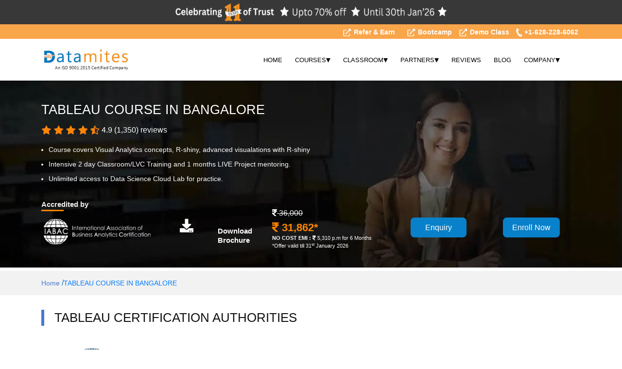

--- FILE ---
content_type: text/html; charset=UTF-8
request_url: https://datamites.com/tableau-course-training-bangalore/
body_size: 37429
content:
<!DOCTYPE html> <html itemscope itemtype="http://schema.org/WebPage" lang="en"> <head> <meta charset="UTF-8"> <meta http-equiv="content-type" content="text/html;charset=UTF-8"> <title>Tableau Training in Bangalore – Certification Course Fee 65% Off</title> <meta name="description" content="DataMites provides best tableau training in Bangalore, online & offline classes with live project & internship certificate. Training fee 65% off & Certification included." /> <meta name="keywords" content="Tableau Training Bangalore, Tableau Course in Bangalore, Tableau Certification Bangalore, Training Fee 65% Off, Best Training Institute, Top, Online Classes, Offline Classes in Bengaluru, DataMites Courses, Tableau Training Course" /> <meta name="bingbot" content="index,follow" > <meta name="googlebot" content=" index, follow "> <meta name="coverage" content="Worldwide"> <meta name="robots" content="NOODP,NOYDIR" /> <meta content="Tableau Training in Bangalore – Certification Course Fee 65% Off" property="og:title"> <meta content="website" property="og:type"> <meta content="https://datamites.com/tableau-course-training-bangalore/" property="og:url"> <meta content="DataMites provides best tableau training in Bangalore, online & offline classes with live project & internship certificate. Training fee 65% off & Certification included." property="og:description"> <meta content="Tableau Training in Bangalore – Certification Course Fee 65% Off" property="og:site_name"> <meta property="og:type" content="website"> <meta property="og:title" content="Tableau Training in Bangalore – Certification Course Fee 65% Off"> <meta property="og:description" content="DataMites provides best tableau training in Bangalore, online & offline classes with live project & internship certificate. Training fee 65% off & Certification included."> <meta property="og:image:url" content="https://datamites.com/resource/images/final/datamites-logo.jpg"> <meta property="og:image:type" content="image/jpeg" /> <meta property="og:image:width" content="400" /> <meta property="og:image:height" content="300" /> <meta name="twitter:card" content="app"/> <meta name="twitter:site:id" content="@DataMites"/> <meta name="twitter:creator" content="@DataMites"/> <meta name="twitter:url" content="https://datamites.com/tableau-course-training-bangalore/" > <meta name="twitter:site" content="@DataMites" /> <meta name="twitter:title" content="Tableau Training in Bangalore – Certification Course Fee 65% Off" > <meta name="twitter:description" content="DataMites provides best tableau training in Bangalore, online & offline classes with live project & internship certificate. Training fee 65% off & Certification included."> <meta name="twitter:image" content="https://datamites.com/resource/images/final/datamites-logo.jpg"> <meta name="author" content="DataMites"> <meta name="msapplication-TileColor" content="#f9a141" /> <meta name="msapplication-TileImage" content="https://datamites.com/resource/images/favicon/mstile-144x144.png" /> <meta name="theme-color" content="#f9a141" /> <meta name="google-site-verification" content="EKjiNaI7oeJtwXts1KInx3VF8vA0MpbRG3IfeNaoq6Y"> <meta name="msvalidate.01" content="0E94FBD4E24B77B2AAC22F885D818848" /> <link rel="icon" sizes="192x192" href="https://datamites.com/resource/images/favicon/android-chrome-192x192.png"> <link rel="apple-touch-icon" href="https://datamites.com/resource/images/favicon/android-chrome-72x72.png"> <meta name="msapplication-square310x310logo" content="https://datamites.com/resource/images/favicon/mstile-310x310.png"> <link rel="manifest" href="https://datamites.com/resource/manifest.json"> <link rel="canonical" href="https://datamites.com/tableau-course-training-bangalore/" /> <link rel="alternate" href="https://datamites.com/tableau-course-training-bangalore/" hreflang="x-default"/> <meta name="viewport" content="width=device-width, initial-scale=1, maximum-scale=2"> <meta name="facebook-domain-verification" content="g9yh4mxplhwjus7wp87t6u44724thc" /> <link rel="shortcut icon" href="https://datamites.com/resource/images/final/favicon.png" /> <link rel="preload" as="image" href="https://datamites.com/resource/images/final/datamites-logo.jpg"> <link rel="preload" as="image" href="https://datamites.com/resource/images/v1/top-link-icon.png"> <link rel="preload" as="image" href="https://datamites.com/resource/images/v1/top-phone-icon.png"> <link rel="preload" as="image" href="https://datamites.com/resource/images/v1/top-mail-icon.png"> <link rel="preload" as="image" href="https://datamites.com/resource/images/final/banner-traning.webp"> <link rel="preload" as="image" href="https://datamites.com/resource/images/courses/learning-process-infographic.webp"> <link rel="preload" as="image" href="https://datamites.com/resource/images/v1/top-banner-review-star.png"> <style type="text/css"> @font-face { font-family: "Font Awesome 5 Brands"; font-style: normal; font-weight: 400; font-display: swap; /*font-display:optional;*/ src: url(https://datamites.com/resource/fonts/fa-brands-400.eot); src: url(https://datamites.com/resource/fonts/fa-brands-400.eot?#iefix) format("embedded-opentype"), url(https://datamites.com/resource/fonts/fa-brands-400.woff2) format("woff2"), url(https://datamites.com/resource/fonts/fa-brands-400.woff) format("woff"), url(https://datamites.com/resource/fonts/fa-brands-400.ttf) format("truetype"), url(https://datamites.com/resource/fonts/fa-brands-400.svg#fontawesome) format("svg"); } @font-face { font-family: "Font Awesome 5 Free"; font-style: normal; font-weight: 400; font-display: swap; /*font-display:optional;*/ src: url(https://datamites.com/resource/fonts/fa-regular-400.eot); src: url(https://datamites.com/resource/fonts/fa-regular-400.eot?#iefix) format("embedded-opentype"), url(https://datamites.com/resource/fonts/fa-regular-400.woff2) format("woff2"), url(https://datamites.com/resource/fonts/fa-regular-400.woff) format("woff"), url(https://datamites.com/resource/fonts/fa-regular-400.ttf) format("truetype"), url(https://datamites.com/resource/fonts/fa-regular-400.svg#fontawesome) format("svg"); } @font-face { font-family: "Font Awesome 5 Free"; font-style: normal; font-weight: 900; font-display: swap; /*font-display:optional;*/ src: url(https://datamites.com/resource/fonts/fa-solid-900.eot); src: url(https://datamites.com/resource/fonts/fa-solid-900.eot?#iefix) format("embedded-opentype"), url(https://datamites.com/resource/fonts/fa-solid-900.woff2) format("woff2"), url(https://datamites.com/resource/fonts/fa-solid-900.woff) format("woff"), url(https://datamites.com/resource/fonts/fa-solid-900.ttf) format("truetype"), url(https://datamites.com/resource/fonts/fa-solid-900.svg#fontawesome) format("svg"); } .new-banner2511 { background-position: center center; background-repeat: no-repeat; background-size: 100% 100%; height: 50px; text-align: center; padding: 12px; background-color: #000; color: #ffffff; font-size: 18px; } .dmt-input { display: none; } @media screen and (max-width:567px) { .new-banner2511 { height:50px; font-size: 14px; } } @media screen and (min-width:600px) and (max-width:992px) { .new-banner2511 { height: 50px; font-size: 14px; } } @media screen and (min-width:993px) and (max-width:1200px) { .new-banner2511 { height: 50px; font-size: 14px; } } </style> <link rel="stylesheet " rel="" type="text/css" href="https://datamites.com/resource/css/styles-all.css" async > <style> </style> <script src="https://datamites.com/resource/js/jquery.min.js" ></script> <script type="text/javascript"> 
		 
		
        jQuery(document).ready(function(){
			setTimeout(function(){
				    (function(w,d,s,l,i){w[l]=w[l]||[];w[l].push({'gtm.start':
					new Date().getTime(),event:'gtm.js'});var f=d.getElementsByTagName(s)[0],
					j=d.createElement(s),dl=l!='dataLayer'?'&l='+l:'';j.async=true;j.src=
					'https://www.googletagmanager.com/gtm.js?id='+i+dl;f.parentNode.insertBefore(j,f);
					})(window,document,'script','dataLayer','GTM-NZG337J');
			},6000);
		}); 
	</script> <script type="application/ld+json">{"@context": "https://schema.org/","@type": "WebPage","name": "Tableau Training in Bangalore – Certification Course Fee 65% Off","speakable": {"@type": "SpeakableSpecification","xpath": ["/html/head/title","/html/head/meta[@name='description']/@content"]},"url": "https://datamites.com/tableau-course-training-bangalore/"}</script> <script type="application/ld+json">{"@context": "https://schema.org","@type": "Organization","name": "DataMites","url": "https://datamites.com/","logo": "https://datamites.com/resource/images/final/logo-1.png"}</script><script type="application/ld+json">{"@context": "https://schema.org","@type": "WebSite","url": "https://datamites.com/","potentialAction": {"@type": "SearchAction","target": "https://datamites.com/search/?scourses={search_term_string}","query-input": "required name=search_term_string"}}</script> </head> <body> <!-- Google Tag Manager (noscript) --> <noscript><iframe src="https://www.googletagmanager.com/ns.html?id=GTM-NZG337J"height="0" width="0" style="display:none;visibility:hidden"></iframe></noscript> <!-- End Google Tag Manager (noscript) --> <a href="https://datamites.com/offers/"> <div class="img-strip" style="background-image:url('https://datamiteswebsite.s3.us-east-1.amazonaws.com/images/offers-page/dsi_6978730ed9d0c6.86796828.png');"></div> </a> <style> .countdown-sub{ color: #ffffff; font-size: 15px; height: 50px; margin-bottom: 10px; text-align: center; background-color:#000000 !important; } .countdown-sub a{ background-color: #000000; padding: inherit; } .img-strip { background-repeat: no-repeat; background-size: 100% 100%; height:50px; } @media screen and (max-width:567px){ .img-strip { background-image:url('https://datamiteswebsite.s3.us-east-1.amazonaws.com/images/offers-page/msi_6978730fb611a8.60212928.png') !important; height:50px; } } .countdown-sub{ color: #ffffff; font-size: 15px; height: 50px; margin-bottom: 10px; text-align: center; background-color:#000000 !important; } .countdown-sub a{ background-color: #000000; padding: inherit; } </style> <div id="top-bar"> <div class="container"> <div class="row"> <div class="col-md-12 col-12"> <ul class="topbar-012 top-bar-info" > <li><a href="https://datamites.com/refer-and-earn/"> <img class="img-responsive lazyload" src="https://datamites.com/resource/images/v1/top-link-icon.png" alt="Bootcamp link" style="width:19px;height:18px;"> Refer & Earn</a></li> <li><a href="https://datamites.com/data-science-bootcamp/"> <li><a href="https://datamites.com/data-science-bootcamp/?utm_source=website_top_header_bootcamp&utm_campaign=DM_MainWebsite"> <img class="img-responsive lazyload" src="https://datamites.com/resource/images/v1/top-link-icon.png" alt="Bootcamp link" style="width:19px;height:18px;"> Bootcamp</a></li> <li><a href="https://datamites.com/demo-class/"> <img class="img-responsive lazyload" src="https://datamites.com/resource/images/v1/top-link-icon.png" alt="demo class" style="width:19px;height:18px;"> Demo Class</a></li> <li class="hidden-sm-down"><a href="tel:+1-628-228-6062"><img class="img-responsive lazyload" src="https://datamites.com/resource/images/v1/top-phone-icon.png" alt="Number" style="width:13px;height:18px;"> +1-628-228-6062 </a> </ul> </div> </div> </div> </div> <style type="text/css"> nav{width:100%}.navbar-nav li:hover>ul.dropdown-menu{display:block}.dropdown-submenu{position:relative;padding:7px 10px 7px 10px}.dropdown-submenu a{color:#000}.dropdown-submenu>.dropdown-menu{top:0;left:100%;margin-top:-6px}.dropdown-menu li a :hover{color:red}.dropdown-menu{border:none}.dropdown-menu>li>a:hover:after{text-decoration:underline;transform:rotate(-90deg)}.navbar-light .navbar-nav .nav-link{color:#000;font-size:14px}.navbar-nav .dropdown-menu{font-size:13px;width:max-content}.dropdown-menu>li a:hover,.dropdown-menu>li.show{background:0 0;color:red;font-size:13px}.logo-navi-gation{float:left;width:40%}.nav-brand{line-height:70px;padding:0 15px 0 0;color:#70798b;font-size:24px;text-decoration:none!important}.left-arrow-entite{font-size:18px;float:right;line-height:1}.dropdown-menu{border-radius:unset;position:absolute;top:80%;left:0;z-index:1000;display:none;float:left;min-width:10rem;padding:.5rem 0;margin:.125rem 0 0;font-size:1rem;color:#212529;text-align:left;list-style:none;background-color:#fff;background-clip:padding-box;border:none;box-shadow:0 6px 50px rgba(0,0,0,.04)}@media screen and (max-width:587px){.left-arrow-entite{transform:rotate(90deg)}.dropdown-menu{background:0 0;box-shadow:none}}@media only screen and (min-width:600px) and (max-width:768px){.logo-navi-gation{float:left;width:34%}}@media only screen and (min-width:992px) and (max-width:1024px){.logo-navi-gation{float:left;width:49%}}#menu ul{margin:0;padding:0}#menu .main-menu{display:none}#tm:checked+.main-menu{display:block}#menu input[type=checkbox],#menu ul span.drop-icon{display:none}#menu li,#toggle-menu{border-width:0 0 1px}#menu .sub-menu{background-color:#fff;border-width:1px 1px 0;margin:0 1em}#menu .sub-menu li:last-child{border-width:0}#menu a,#menu li,#toggle-menu{position:relative;display:block;color:#000;}#menu a,#toggle-menu{padding:6px 13px;font-size:14px}#menu a{transition:all .125s ease-in-out;-webkit-transition:all .125s ease-in-out;font-size:13px}#menu a:hover{background-color:#fff;color:#000}#menu .sub-menu{display:none}#menu input[type=checkbox]:checked+.sub-menu{display:block}#menu .sub-menu a:hover{color:#f9a141f2}#menu li label.drop-icon,#toggle-menu .drop-icon{position:absolute;right:1.5em;top:1.25em}#menu label.drop-icon,#toggle-menu span.drop-icon{width:1em;height:1em;text-align:center;color:rgba(255,255,255,.75)}#menu .drop-icon{line-height:1;float:right;font-size:18px}.navbar-light .navbar-toggler{color:#fff!important;border-color:#fff!important;outline:0!important}@media only screen and (max-width:64em) and (min-width:52.01em){#menu li{width:33.333%}#menu .sub-menu li{width:auto}}@media only screen and (min-width:52em){#menu .main-menu{display:block}#menu label.drop-icon,#toggle-menu{display:none}#menu ul span.drop-icon{display:inline-block}#menu li{float:left;border-width:0 1px 0 0}#menu .sub-menu li{float:none}#menu .sub-menu{border-width:0;margin:0;position:absolute;top:100%;left:0;width:15em;z-index:3000;box-shadow:0 9px 50px rgba(0,0,0,.04)}#menu .sub-menu,#menu input[type=checkbox]:checked+.sub-menu{display:none}#menu .sub-menu li{border-width:0 0 1px}#menu .sub-menu .sub-menu{top:0;left:100%}#menu li:hover>input[type=checkbox]+.sub-menu{display:block}}@media screen and (max-width:768px){.logo-navi-gation{float:left;width:65%}.navbar-toggler-icon{font-size:25px!important;margin-top:14px!important}#menu label.drop-icon,#toggle-menu span.drop-icon{width:1px;height:1px;text-align:center;color:#212529;font-size:20px;margin-top:-16px}}#navbar{background:#fff;z-index:99;width:100%;}.fixed{position:fixed;top:0;}@media only screen and (max-width:1200px) and (min-width:800px){#menu{float:right;margin-top:-8px}#menu li{width:13%!important}#menu a{transition:all .125s ease-in-out;-webkit-transition:all .125s ease-in-out;font-size:10px}#menu a,#toggle-menu{padding:7px 22px}#menu ul span.drop-icon{display:none!important}.collapse:not(.show){display:block;float:right;margin-top:-50px}#menu .sub-menu li{width:100%!important}#menu .sub-menu li{float:left}#menu .main-menu{display:block;float:right;margin-top:-14px;width:86%!important}.logo-navi-gation{float:left;width:18%!important}} @media screen and (min-width:600px) and (max-width:992px) { .navbar-expand-md .navbar-nav .dropdown-menu { position: absolute; } .navbar-expand-md .navbar-nav .nav-link { padding-right: .5rem; padding-left: .5rem; } .navbar-expand-md>.container, .navbar-expand-md>.container-fluid, .navbar-expand-md>.container-lg, .navbar-expand-md>.container-md, .navbar-expand-md>.container-sm, .navbar-expand-md>.container-xl { -ms-flex-wrap: nowrap; flex-wrap: nowrap } .navbar-expand-md .navbar-collapse { display: -ms-block !important; display: block !important; -ms-flex-preferred-size: auto; flex-basis: auto } .navbar-expand-md .navbar-toggler { display: block; } .navbar-collapse { -ms-flex-preferred-size: 100% !important; flex-basis: 100% !important; -ms-flex-positive: 1 !important; flex-grow: 1 !important; -ms-flex-align: center !important; align-items: center !important; } .navbar { position: relative; display: -ms-flexbox; display: flex; -ms-flex-wrap: wrap !important; flex-wrap: wrap !important; -ms-flex-align: center; align-items: center; -ms-flex-pack: justify; justify-content: space-between; padding: .5rem 1rem; } #tm:checked+.main-menu { display: block; } #menu .main-menu { display: none; } #menu ul { margin: 0; padding: 0; } #menu input[type=checkbox], #menu ul span.drop-icon { display: none; } .collapse:not(.show) { display: none !important; } } @media only screen and (max-width: 1200px) and (min-width: 993px) { #menu .main-menu { display: block; float: right; margin-top: 70px; width: 100%; } } </style> <header id="navbar" > <div class="container"> <div class="row"> <nav class="navbar navbar-expand-md navbar-light"> <div class="logo-navi-gation"> <a class="nav-brand" href="https://datamites.com/"> <img src="https://datamites.com/resource/images/final/datamites-logo.jpg" class="main-logo" alt="logo" id="main_logo" style="height:50px;width:181px;"> </a> </div> <button class="navbar-toggler" type="button" data-toggle="collapse" data-target="#navbarNavDropdown" aria-controls="navbarNavDropdown" aria-expanded="false" aria-label="Toggle navigation"> <label class="navbar-toggler-icon" for="tm" id="toggle-menu"></label> </button> <div class="collapse navbar-collapse" id="navbarNavDropdown"> <div id="menu"> <input type="checkbox" id="tm"> <ul class="main-menu clearfix"> <li> <a href="https://datamites.com/">HOME</a></li> <li> <a href="#">COURSES <span class="drop-icon">▾</span> <label title="Toggle Drop-down" class="drop-icon" id="drp-amp-icon" for="sm1">+</label> </a> <input type="checkbox" id="sm1"> <ul class="sub-menu"> <li> <a href="https://datamites.com/data-science-training/">Data Science Courses<span class="drop-icon">▾</span> <label title="Toggle Drop-down" class="drop-icon" for="sm2">+</label> </a> <input type="checkbox" id="sm2" /> <ul class="sub-menu"> <li><a href="https://datamites.com/data-science-training/certified-data-scientist/">Certified Data Scientist</a></li> <li><a href="https://datamites.com/data-science-training/certification-for-manager/">Data science for Managers</a></li> <li><a href="https://datamites.com/data-science-training/associate-cerrtification-course/">Data Science Associate</a></li> <li><a href="https://datamites.com/data-science-course-for-beginners-freshers/">Diploma in Data Science</a></li> <li><a href="https://datamites.com/data-science-training/statistics-course/">Statistics for Data Science</a></li> <li><a href="https://datamites.com/python-training/python-with-data-science/">Python for Data Science</a></li> <li><a href="https://datamites.com/data-science-training/foundation-course/">Data Science Foundation</a></li> <li><a href="https://datamites.com/data-science-training/certified-data-scientist-marketing/">Data Science in Marketing</a></li> <li><a href="https://datamites.com/data-science-training/certified-data-scientist-operation/">Data Science in Operations</a></li> <li><a href="https://datamites.com/data-science-training/certified-data-scientist-finance/">Data Science in Finance</a></li> <li><a href="https://datamites.com/data-science-training/certified-data-scientist-hr/">Data Science in HR</a></li> <li><a href="https://datamites.com/data-science-r-training/">Data Scientist with R</a></li> </ul> </li> <li> <a href="https://datamites.com/artificial-intelligence-training/">Artificial Intelligence Courses<span class="drop-icon">▾</span> <label title="Toggle Drop-down" class="drop-icon" for="smai22">+</label> </a> <input type="checkbox" id="smai22"> <ul class="sub-menu"> <li><a href="https://datamites.com/artificial-intelligence-training/ai-engineer-certification-course/">Artificial Intelligence Engineer</a></li> <li><a href="https://datamites.com/artificial-intelligence-training/ai-expert-certification/">Artificial Intelligence Expert</a></li> <li><a href="https://datamites.com/artificial-intelligence-training/ai-product-manager-course/">Artificial Intelligence for Product Manager</a></li> <li><a href="https://datamites.com/artificial-intelligence-training/ai-for-managers-certification/">Artificial Intelligence for Managers</a></li> <li><a href="https://datamites.com/artificial-intelligence-training/nlp-expert/">Certified NLP Expert</a></li> <li><a href="https://datamites.com/artificial-intelligence-training/ai-foundation-certification/">Artificial Intelligence Foundation</a></li> </ul> </li> <li> <a href="https://datamites.com/python-training/">Python Training Courses <span class="drop-icon">▾</span></a> <label title="Toggle Drop-down" class="drop-icon" for="sm5">+</label> </a> <input type="checkbox" id="sm5"> <ul class="sub-menu"> <li class="sub-menu-nav"><a href="https://datamites.com/python-training/certified-python-developer/">Certified Python Developer Training</a></li> <li><a href="https://datamites.com/python-training/python-with-data-science/">Python for Data Science Course</a></li> <li><a href="https://datamites.com/python-training/data-mining-with-python/">Data Mining with Python Training</a></li> <li><a href="https://datamites.com/python-training/machine-learning-with-python/">Machine Learning with Python Training</a></li> <li><a href="https://datamites.com/python-training/deep-learning-with-python/">Deep Learning with Python Training</a></li> </ul> </li> <li> <a href="https://datamites.com/data-analytics-certification-course-training/">Data Analytics Courses <span class="drop-icon">▾</span></a> <label title="Toggle Drop-down" class="drop-icon" for="sm3">+</label> </a> <input type="checkbox" id="sm3"> <ul class="sub-menu"> <li class="sub-menu-nav"><a href="https://datamites.com/data-analytics-certification-course-training/certified-data-analyst/">Certified Data Analyst</a></li> <li class="sub-menu-nav"><a href="https://datamites.com/power-bi-certification-course-training/">Power BI Course</a></li> </ul> </li> <li> <a href="https://datamites.com/machine-learning-training/">Machine Learning Courses <span class="drop-icon">▾</span></a> <label title="Toggle Drop-down" class="drop-icon" for="sm306">+</label> </a> <input type="checkbox" id="sm306"> <ul class="sub-menu"> <li class="sub-menu-nav"><a href="https://datamites.com/machine-learning-training/expert-course/">Machine Learning Expert Training</a></li> <li class="sub-menu-nav"><a href="https://datamites.com/machine-learning-training/foundation-course/">Machine Learning Foundation Training</a></li> <li class="sub-menu-nav"><a href="https://datamites.com/tensorflow-training/tensorflow-machine-learning/">Machine Learning – Tensorflow</a></li> <li class="sub-menu-nav"><a href="https://datamites.com/python-training/machine-learning-with-python/">Machine Learning with Python Training</a></li> <li class="sub-menu-nav"><a href="https://datamites.com/machine-learning-training/with-r-language/">Machine Learning with R Training</a></li> </ul> </li> <li> <a href="https://datamites.com/deep-learning-training/">Deep Learning Courses <span class="drop-icon">▾</span> <label title="Toggle Drop-down" class="drop-icon" for="sm44">+</label> </a> <input type="checkbox" id="sm44"> <ul class="sub-menu"> <li><a href="https://datamites.com/deep-learning-training/expert-course/">Certified Deep Learning Expert</a></li> <li><a href="https://datamites.com/deep-learning-training/computer-vision-expert-course/">Certified Computer Vision Expert</a></li> <li><a href="https://datamites.com/tensorflow-training/tensorflow-deep-learning/">Deep Learning – Tensorflow</a></li> <li><a href="https://datamites.com/python-training/deep-learning-with-python/">Deep Learning with Python Training</a></li> </ul> </li> <li> <a href="https://datamites.com/mlops-certification-course-training/">MLOps Training Course </a></li> <li> <a href="https://datamites.com/data-engineer-certification-course-training/">Data Engineer Course </a></li> <li> <a href="https://datamites.com/tableau-training/">Tableau Training Courses <span class="drop-icon">▾</span> <label title="Toggle Drop-down" class="drop-icon" for="sm33">+</label> </a> <input type="checkbox" id="sm33"> <ul class="sub-menu"> <li class="sub-menu-nav"><a href="https://datamites.com/tableau-training/analytics-course/"> Cert Visual Analytics Expert Training</a></li> <li><a href="https://datamites.com/tableau-training/tableau-associate/">Tableau Associate Training</a></li> <li><a href="https://datamites.com/tableau-training/tableau-expert/">Tableau Expert Training</a></li> </ul> </li> <li> <a href="https://datamites.com/data-mining-training/">Data Mining Courses <span class="drop-icon">▾</span> <label title="Toggle Drop-down" class="drop-icon" for="sm22">+</label> </a> <input type="checkbox" id="sm22"> <ul class="sub-menu"> <li><a href="https://datamites.com/python-training/data-mining-with-python/">Data Mining with Python Training</a></li> <li><a href="https://datamites.com/data-mining-training/text-mining/">Text Mining Training</a></li> </ul> </li> <li> <a href="https://datamites.com/iot-training/">IoT(Internet of Things) Training</a></li> <li> <a href="https://datamites.com/r-programming-training/">R Programming Courses <span class="drop-icon">▾</span></a> <label title="Toggle Drop-down" class="drop-icon" for="sm6">+</label> </a> <input type="checkbox" id="sm6"> <ul class="sub-menu"> <li class="sub-menu-nav"><a href="https://datamites.com/data-science-r-training/">Data Scientist with R Course</a></li> <li><a href="https://datamites.com/machine-learning-training/with-r-language/">Machine Learning with R Training</a></li> <li><a href="https://datamites.com/r-programming-training/with-data-mining/">Data Mining with R Training</a></li> <li><a href="https://datamites.com/r-programming-training/visualization-with-r-shiny/">Visualization with R-Shiny Training</a></li> </ul> </li> </ul> </li> <li> <a href="#"> CLASSROOM <span class="drop-icon">▾</span> <label title="Toggle Drop-down" class="drop-icon" for="sm566">+</label> </a> <input type="checkbox" id="sm566"> <ul class="sub-menu"> <li><a href="https://datamites.com/data-science-course-training-bangalore/">Bangalore</a></li> <li><a href="https://datamites.com/data-science-course-training-chennai/">Chennai</a></li> <li><a href="https://datamites.com/data-science-course-training-hyderabad/">Hyderabad</a></li> <li><a href="https://datamites.com/data-science-course-training-pune/">Pune</a></li> </ul> </li> <li> <a href="https://datamites.com/partners-program/"> PARTNERS <span class="drop-icon">▾</span> <label title="Toggle Drop-down" class="drop-icon" for="sm55">+</label> </a> <input type="checkbox" id="sm55"> <ul class="sub-menu"> <li><a href="https://datamites.com/corporate-training/">Corporate</a></li> <li><a href="https://datamites.com/tns-the-next-step/">The Next Step (TNS)</a></li> <li><a href="https://datamites.com/data-science-training/university-programs/">University</a></li> <li><a href="https://datamites.com/affiliate-program/">Affiliate</a></li> </ul> </li> <li class="nav-item active"> <a class="nav-link" href="https://datamites.com/reviews/">REVIEWS</a> </li> <li class="nav-item active"><a class="nav-link" target="_blank" href="https://datamites.com/blog/">BLOG</a> </li> <li> <a href="javascript:void(0);"> COMPANY <span class="drop-icon">▾</span> <label title="Toggle Drop-down" class="drop-icon" for="sm550">+</label> </a> <input type="checkbox" id="sm550"> <ul class="sub-menu"> <li><a href="https://datamites.com/about-us/">About Us</a></li> <li><a href="https://datamites.com/ai-internships/">AI Internship</a></li> <li><a href="https://datamites.com/data-science-internships/">Data Science Internship</a></li> <li><a href="https://datamites.com/careers/">Careers</a></li> <li><a href="https://datamites.com/webinars/">Webinars</a></li> <li><a href="https://datamites.com/faqs/">FAQs</a></li> <li><a href="https://datamites.com/contact/">Contact</a></li> </li> </ul> </div> </div> </nav> </div> </div> </header><style type="text/css"> .cursor { cursor: pointer; } .fa-minus:before{content:"\f068"} .banner ul li { font-size: 14px; } hr{ border-top:2px solid rgba(0, 0, 0, .1); } .fa-check:before { content: "\f00c"; } @media screen and (max-width:587px){ .accordion-body { text-align: justify; } } .visibility_acc { display: none; } .visibility_faq{ display: none; } .view-more-tab{ padding: 0px 10px 0px 11px; color: #007791; cursor: pointer; z-index: 5; text-align: center; } div.banner-title h1{ font-weight: 500; } #courseBannerDesc{ height: 135px; } @media screen and (max-width:576px) { #courseBannerDesc { height: 285px; } } .banner{ height: 385px; } @media screen and (max-width:576px) { .banner { height: 815px; } } .banner{ background-size : unset; background: #000; /*background: #000 url(final/banner-traning.png) no-repeat;*/ background-image: unset; position: relative; display: inline-block; overflow: hidden; width: 100%; } .banner-img-class{ pointer-events: none; position: absolute; width: 1880px !important; height: 100%; z-index: 0; top: 50%; left: 50%; transform: translate(-50%, -50%); object-fit: cover; } .banner img{ margin: 0 auto; } .banner-h4 { color: #f1f1f1 !important; font-size: 15px; float: left !important; width: 100% !important; padding-top: 0px !important; } .banner-h4 { position:relative; display:inline-block; } .banner-h4:after { content:''; position:absolute; left:0; top: 57%; margin: 10px auto; width:18%; height:3px; background:#ff8500; } #banner-07 { margin-top: 20px; } @media only screen and (max-width:380px){ .banner-h4 { font-size: 12px !important; } .d-sm-block{ display: block!important; } } @media only screen and (max-width:587px){ .d-md-block{ display: block!important; } } .fa-download { font-size: 28px; } .mlftdm307 p { line-height: 1.5; } .mlftdm307 del { color: #fff; } .dmptag307 { font-size: 16px; color: #fff; } .dmp1tag307 { font-size: 22px; color: #ff8500; font-weight:bold; } .dmp2tag307 { color: #fff; font-size: 11px; } .dmatagmtp307 { margin-top: 30px; } @media screen and (max-width:576px) { .mlftdm307 { margin-left: 10px; } .mob-display{ display: block !important; } .mob-display-desk{ display: none !important; } } @media screen and (max-width:520px) { .mb-dis{ display: flex; justify-content: center; } } .mob-display-desk{ display: block; } .mob-display{ display: none; } </style> <div class="banner"> <div class="container"> <img class="banner-img-class" src="https://datamites.com/resource/images/final/banner-traning.webp" alt="banner-image" width="1920" height="387"> <div class="row"> <div class="col-md-8 col-lg-12 col-sm-12 col-xs-12 banner-title"> <h1>TABLEAU COURSE IN BANGALORE</h1> <!-- <div id="courseBannerDesc"></div> --> <h5 style='font-size:1rem;font-weight:500;'> <img class="img-responsive lazyload" src="https://datamites.com/resource/images/v1/top-banner-review-star.png" alt="banner star review" style="width:120px;"> <span class="text-white">&nbsp;4.9&nbsp;(1,350) reviews</span> </h5> <ul> <li>Course covers Visual Analytics concepts, R-shiny, advanced visualations with R-shiny</li> <li>Intensive 2 day Classroom/LVC Training and 1 months LIVE Project mentoring.</li> <li>Unlimited access to Data Science Cloud Lab for practice.</li> </ul> </div> </div> <div class="row" id="banner-07"> <div class="col-md-2 col-lg-3 col-sm-6 col-6 banner-32 pt-2" style='border-right:0px;'> <h4 class='banner-h4' >Accredited by</h4> <img data-src="https://datamites.com/resource/images/iabac-logo.png" style='width:90%;' class="img-responsive mt-3 d-none d-lg-block lazyload" width="300" height="81"> <img data-src="https://datamites.com/resource/images/final/iabac_icon.png" style='width:70px;padding-top: 10px;' class="img-responsive mt-3 d-none d-lg-none d-md-block d-sm-block lazyload" width="120" height="120"> </div> <div class="col-md-2 col-lg-2 col-sm-6 col-6 pt-5" style="width:75px !important; height: 120px !important"> <i class="fa fa-download" aria-hidden="true" style="color: #fff;"></i><h4>Download Brochure</h4> </div> <div class="col-md-2 col-lg-3 col-sm-6 col-6 mlftdmbr307 mt-4"> <div class="mlftdm307"> <del><p class="dmptag307" style="width: 170px !important; height: 25px !important"><i class="fas fa-rupee-sign"></i> 36,000</p></del> <p class="dmp1tag307" style="width: 170px !important; height: 30px !important"><i class="fas fa-rupee-sign"></i> 31,862*</p> <p class="dmp2tag307"><b>NO COST EMI :</b> <i class="fas fa-rupee-sign"></i> 5,310 p.m for 6 Months</p> <p class="dmp2tag307">*Offer valid till 31<sup>st</sup> January 2026</p> </div> </div> <div class="col-md-2 col-lg-2 col-sm-6 col-12 mt-4 mb-dis mob-display-desk"> <div class="training-details-2 dmatagmtp307" style="float:left;"> <a href="javascript:void(0);" onclick="getEnquire()" style='background-color: #0881ca;border-radius: 8px;padding-left: 30px;padding-right: 30px;'>Enquiry</a> </div> </div> <div class="col-md-2 col-lg-2 col-sm-6 col-12 mt-4 mb-dis mob-display-desk"> <div class="training-details-2 dmatagmtp307" style="float:left;"> <a href="https://datamites.com/pay/?item=MjI=" rel="noopener noreferrer nofollow" style='background-color: #0881ca;border-radius: 8px;'>Enroll Now</a> </div> </div> </div> <div class="row mob-display"> <div class="col-sm-6" > <div class="training-details-2 dmatagmtp307" style="float:left;margin-left: 30px;"> <a href="javascript:void(0);" onclick="getEnquire()" style='background-color: #0881ca;border-radius: 8px;padding-left: 30px;padding-right: 30px;'>Enquiry</a> </div> </div> <div class="col-sm-6"> <div class="training-details-2 dmatagmtp307" style="float:left;margin-left: 30px;"> <a href="https://datamites.com/pay/?item=MjI=" rel="noopener noreferrer nofollow" style='background-color: #0881ca;border-radius: 8px;'>Enroll Now</a> </div> </div> </div> </div> </div> <div class="inner-banner-brad"> <div class="container"> <div class="row"> <div class="col-md-8 col-lg-8 col-sm-12 col-xs-12" itemscope itemtype="https://schema.org/BreadcrumbList"> <ul> <li itemprop="itemListElement" itemscope itemtype="https://schema.org/ListItem"> <a itemtype="https://schema.org/Thing" itemprop="item" href="https://datamites.com/" class="active55-page"><span itemprop="name">Home</span></a> <meta itemprop="position" content="1" /> / </li> <li itemprop="itemListElement" itemscope itemtype="https://schema.org/ListItem" > <a itemtype="https://schema.org/Thing" itemprop="item" href="#" > <span itemprop="name">TABLEAU COURSE IN BANGALORE</span> </a> <meta itemprop="position" content="2" /> </li> </ul> </div> </div> </div> </div> <div id="ajaxDisplaySyllabus"></div> <script type="application/ld+json">
{
	"@context": "http://schema.org",
	"@type": "Product",
	"url":"https://datamites.com/tableau-course-training-bangalore/",
	"brand": {
                 "@type": "Brand",
                 "name": "DataMites"
             },
	"sku":"40",
	"gtin12":"40",
	"aggregateRating": {
		"@type": "AggregateRating",
		"ratingValue": "4.8",
		"reviewCount": "1350"
	},
	"description": "DataMites provides best tableau training in Bangalore, online &amp; offline classes with live project &amp; internship certificate. Training fee 65% off &amp; Certification included.",
	"name": "Tableau Training in Bangalore – Certification Course Fee 65% Off",
	"image": "https://datamites.com/resource/images/final/logo-1.png",
	"offers":  {
		"@type": "Offer",
		"url":"https://datamites.com/tableau-course-training-bangalore/",
		"availability": "http://schema.org/InStock",
		"price": "31900",
		"priceCurrency": "&#8377;",
		"priceValidUntil":"30-01-2027"
	},
	"review":{ "@type": "Review","reviewBody": "Perfect institute for the beginners who are looking to pursue career in data science. I recommend datamites institute specially for data science course. Trainer (Mr. AshokVeda) is knowledgeable and even a non technical guy can easily understand his teaching.","reviewRating": {
                        "@type": "Rating",
                        "ratingValue": "5",
                        "bestRating": "5"
                        },"author": {
                        "@type": "Person",
                        "name": "Rohith Kumar"
                    }}
                 }
</script> <style type="text/css"> #certificationAjax{ height: 260px; } @media screen and (max-width:576px) { #certificationAjax { height: 260px; } } </style> <!-- <div id="certificationAjax"> --> <!-- </div> --> <style> .rating-and-success .ratings-section { margin-top: 20px; text-align: center; } .rating-and-success .rating-box .img-div img { width: 65px; height: 65px; } .rating-and-success h5 { font-weight: bold; margin-top: 10px; text-align: left; font-size: 16px; } .rating-and-success .rating-box{ display: flex; gap: 10px; align-items: center; } @media only screen and (max-width: 575px){ .rating-and-success .ratings-section{ flex-direction: column; gap: 20px; } } </style> <style type="text/css"> .acc-section{ height: 120px; } @media screen and (max-width: 567px){ .acc-section{ height: 180px; } } </style> <div class="training-details-1"> <div class="container"> <div class="row"> <div class="col-md-12 col-lg-12 col-sm-12 col-xs-12"> <div class="section-heading-01 center-holder"> <h2>TABLEAU CERTIFICATION AUTHORITIES</h2> </div> </div> </div> <div class="row"> <div class="col-md-12 col-lg-12 col-sm-12 col-xs-12 text-center acc-section"> <img data-src="https://datamites.com/resource/images/accreditation-logos_iabac.jpg" height="80" width="440px" class="img-responsive mt-3 d-none d-lg-block lazyload"> <img data-src="https://datamites.com/resource/images/accreditation-logos-m_iabac.jpg" height="200" width="420" class="img-responsive mt-3 d-none d-lg-none d-md-block d-sm-block lazyload"> </div> </div> </div> </div> <div class="training-details-3"> <div class="container"> <div class="row" style="margin-bottom:30px;"> <div class="col-md-12 col-lg-12 col-sm-12 col-xs-12 text-center"> <div class="section-heading-01 center-holder"> <h2>Tableau Course Features</h2> </div> <img data-src="https://datamites.com/resource/images/courses/learning-process-infographic.webp" class="img-responsive mt-4 lazyload" width="900" height="250"> </div> </div> </div> </div> <!-- <style type="text/css"> #infographicAjax{ height: 375px; } @media screen and (max-width:576px) { #infographicAjax { height: 220px; } } </style> --> <!-- <div id="infographicAjax"></div> --> <!-- <style type="text/css"> #trainerSectionAjax{ height: 300px; } @media screen and (max-width:576px) { #trainerSectionAjax { height: 470px; } } </style> <div id="trainerSectionAjax"></div> --> <div class="training-details-55"> <div class="container"> <div class="row"> <div class="col-md-12 col-lg-12 col-sm-12 col-xs-12"> <div class="section-heading-01 center-holder"> <h2>TABLEAU LEAD MENTORS</h2> </div> </div> </div> <div class="row"> <style type="text/css"> .training-details-55 h3{ text-align: left; font-size: 16px; min-height: 20px; margin: 0 10px; } .training-details-55 p{ text-align: justify; color:#525252; line-height: 1.5; } </style> <div class="col-md-6 col-lg-6 col-sm-12 col-xs-12"> <a href="https://www.linkedin.com/in/ashokveda/" target="_blank" rel="noopener noreferrer nofollow"> <div class="row" id=""> <div class="col-md-4 col-lg-4 col-sm-3 col-xs-3"><img src="https://datamites.com/resource/images/trainer/ashok.jpg" class="img-responsive" alt="speaker-image" height="200" width="200"> </div> <div class="col-md-8 col-lg-8 col-sm-9 col-xs-9"> <h3> Ashok Veda <i class="fab fa-linkedin cust-linkedin"></i></h3> <p class="para-height">A globally reputed AI Expert with 19 years experience in Analytics and Data Science. Ashok Veda trained over 20k Data Science aspirants , currently serving as Founder and CEO at Rubixe.com, an AI company. Ashok Veda holds MBA from IIMA and University of Amsterdam. PH.D scholar in AI</p> </div> </div> </a> </div> </div> </div> </div><style type="text/css"> .paraheight ul{list-style-position:outside;list-style:none;margin:0 15px} .paraheight ul li{margin-left:10px;padding-left:1.5em;text-indent:-1.5em} .paraheight i{color:#ff8500;padding-right:10px;padding-left:15px;padding-bottom:10px} .tri-design{background-color:#fff!important;-webkit-box-shadow:0 5px 10px 3px #c9c9c9;-moz-box-shadow:0 5px 10px 3px #c9c9c9;box-shadow:0 5px 10px 3px #c9c9c9;margin-top:20px} .title-design{ font-size: 30px!important; font-weight: 400; padding-top: 40px; color: #127bc0; text-align: center; } .prices-final-cust h5{padding-left:25px;font-size:19px!important}.prices-final-cust h6{padding-right:25px;font-size:21px!important}.enquiryamt{background-color:#ff8500!important;padding:10px 20px!important;color:#fff!important;font-family:'Fira Sans',sans-serif!important;font-size:16px!important;border:none!important;float:unset;border-radius:unset!important}.enquiryalign{float:unset!important;text-align:center}.paraheight{height:200px}hr{border-top:2px solid rgba(0,0,0,.1)}.final-sales{border:0 solid #dce4ca}.fa-check:before{content:"\f00c"}@media screen and (min-width:320px) and (max-width:400px){.paraheight{height:auto!important}}@media screen and (min-width:770px) and (max-width:1024px){.paraheight{height:325px!important}}@media screen and (max-width:567px){.paraheight{height:auto!important;}} .tga-611 { text-align: center; font-size: 16px; margin-top: -20px; color: #127bc0; } .price-enquiry101 { margin-top: 16px; } .paraheight { height: 190px; } .bl-611 { float: right; background: none; color: #625f5f; margin-top: -20px; } .cor-enq611 { background-color: #21D4FD; background-image: linear-gradient(19deg, #21D4FD 0%, #B721FF 100%); padding:20px 0px 20px 0px; text-align: center; } .cor-enq611 h2 { font-size: 30px; color: #fff; } .cor-enq611 a { color: #fff; font-size: 20px; background: #ff8500; padding: 12px 30px 12px 30px; line-height: 70px; } .banner911 { float: right; margin-top: 6px; } @media screen and (max-width: 567px) { .tri-align { height: auto; } } /* mahesh added css using task 3328 dt:22/04/25 start */ .financing-img-sec-btn{ background-color: #ff8500; color: #fff; font-size: 16px; padding: .375rem .75rem; } .financing h3{ color: #111; font-size: 24px; font-weight: 500; } .financing-color{ color: #6b6a6a; margin-top: 10px; font-size: 13px; } @media screen and (max-width: 375px) { .financing-img-sec{ gap: 10px !important; } .financing-img-sec-btn{ font-size: 14px; } .financing-admission{ font-size: 11px; } } /* mahesh added css using task 3328 dt:22/04/25 start */ </style> <div class="training-details-1"> <div class="container mb-4"> <div class="row"> <div class="col-md-12 col-lg-12 col-sm-12 col-xs-12"> <div class="section-heading-01 center-holder"> <h2>TABLEAU COURSE FEES IN BANGALORE</h2> </div> </div> </div> <div class="row"> <div class="col-md-6 col-lg-4 col-sm-12 col-12"> <div class="final-sales tri-align tri-design"> <h3 class="title-design">Live Virtual</h3> <p class="tga-611">Instructor Led Live Online</p> <div class="prices-final-cust" style="float:unset;"> <h5><i class="fas fa-rupee-sign"></i> 36,000</h5> <h6><i class="fas fa-rupee-sign"></i> 31,862</h6> </div> <hr> <div style="color:#6b6a6a;text-align: left;" class="paraheight"> <ul> <li><i class="fas fa-check"></i>DMC Certification</li> <li><i class="fas fa-check"></i>3-Month Course</li> <li><i class="fas fa-check"></i>5 Capstone & 1 Client Project</li> <li><i class="fas fa-check"></i>365 Days Flexi Pass + Cloud Lab</li> <li><i class="fas fa-check"></i>Internship + Job Assistance</li> </ul> </div> <div class="price-enquiry price-enquiry101"> <h2 class="enquiryalign"> <a href="javascript:void(0);" class="enquiryamt" onclick="getEnquire()" >Enquire Now</a></h2> </div> </div> </div> <div class="col-md-6 col-lg-4 col-sm-12 col-12"> <div class="final-sales tri-align tri-design"> <img data-src="https://datamites.com/resource/images/Popular1.png" class="banner911 lazyload" width="100" height="30"> <h3 class="title-design">Blended Learning</h3> <p class="tga-611">Self Learning + Live Mentoring</p> <div class="prices-final-cust" style="float:unset;"> <h5><i class="fas fa-rupee-sign"></i> 22,000</h5> <h6><i class="fas fa-rupee-sign"></i> 14,222</h6> </div> <hr> <div style="color:#6b6a6a;text-align: left;" class="paraheight"> <ul> <li><i class="fas fa-check"></i>Self Learning + Live Mentoring </li> <li><i class="fas fa-check"></i>DMC Certification</li> <li><i class="fas fa-check"></i>1 Year Access To Elearning</li> <li><i class="fas fa-check"></i>5 Capstone & 1 Client Project</li> <li><i class="fas fa-check"></i>Job Assistance</li> <li><i class="fas fa-check"></i>24*7 Learner assistance and support</li> </ul> </div> <div class="price-enquiry price-enquiry101"> <h2 class="enquiryalign"> <a href="javascript:void(0);" class="enquiryamt" onclick="getEnquire()" >Enquire Now</a></h2> </div> </div> </div> <div class="col-md-6 col-lg-4 col-sm-12 col-12"> <div class="final-sales tri-align tri-design"> <h3 class="title-design">Classroom</h3> <p class="tga-611">In - Person Classroom Training</p> <div class="prices-final-cust" style="float:unset;"> <h5><i class="fas fa-rupee-sign"></i> 45,000</h5> <h6><i class="fas fa-rupee-sign"></i> 35,170</h6> </div> <hr> <div style="color:#6b6a6a;text-align: left;" class="paraheight"> <ul> <li><i class="fas fa-check"></i>DMC Certification</li> <li><i class="fas fa-check"></i>3-Month Course</li> <li><i class="fas fa-check"></i>5 Capstone & 1 Client Project</li> <li><i class="fas fa-check"></i>Cloud Lab Access</li> <li><i class="fas fa-check"></i>Internship + Job Assistance</li> </ul> </div> <div class="price-enquiry price-enquiry101"> <h2 class="enquiryalign"> <a href="javascript:void(0);" class="enquiryamt" onclick="getEnquire()" >Enquire Now</a></h2> </div> </div> </div> </div> </div> </div> <div class="financing"> <div class="container"> <div class="row"> <div class="col-12"> <div class="mb-3" style="display: flex;flex-direction: column;gap: 15px;"> <div> <h3 >Financing Options</h3> <div class="financing-color mt-2">We are dedicated to making our programs accessible. We are committed to helping you find a way to budget for this program and offer a variety of financing options to make it more economical.</div> </div> <div> <h6 class="financing-color"><strong style="font-weight: 600;">Pay In Installments, as low as</strong></h6> <div class="financing-color mt-2"> We have partnered with the following financing companies to provide competitive finance options at as low as <br><strong class="financing-color" style="font-weight: 600;">0% interest </strong> rates with no hidden cost. </div> </div> </div> <div class="d-flex mb-3 mt-2 financing-img-sec" style="gap: 20px;"> <img src="https://datamites.com/resource/images/shopse.jpg" alt="shopse" style="max-height: 30px;object-fit: contain;margin-top: 7px;"> <img src="https://datamites.com/resource/images/techfino.jpeg" alt="techfino" style="max-height: 55px;"> <img src="https://datamites.com/resource/images/Bajaj-Finserv.jpeg" alt="Bajaj-Finserv" style="max-height: 55px;"> </div> <div class="mb-3 d-flex financing-img-sec" style="gap: 20px;"> <div class="financing-color financing-admission">Admission Closes On : <strong>31<sup>st</sup> January 2026</strong></div> <div> <a href="javascript:void(0);" onclick="getEnquire()"><button class="financing-img-sec-btn" style="">Apply Now</button></a> </div> </div> </div> </div> </div> </div> <div class="cor-enq611"> <div class="container"> <div class="row"> <div class="col-lg-12"> <h2>ARE YOU LOOKING TO UPSKILL YOUR TEAM ?</h2> <a href="https://datamites.com/corporate-training/">Enquire Now</a> </div> </div> </div> </div> <!-- <div id="coursePriceSection"></div> --> <style type="text/css"> .courdeabtcontalign p{ color:#6b6a6a; text-align: justify; } .courdeabtcontalign ol{ color: #6b6a6a; margin-bottom: 0px; } .courdeabtcontalign ol li{ list-style-type: disc; line-height: 30px; } </style> <!-- altered code #008 --> <!-- altered code #008 --> <style> .border-left-blue { border-left: 4px solid #007bff; } .border-top-yellow { border-top: 2px solid #EE902B; } .search_top_courses .btn-reset { background-color: #007bff; color: white; } .search_top_courses .btn-search { background-color: #EE902B; color: white; } .search_top_courses label{ color: #000; font-weight: 600; } .search_top_courses select{ border: 1px solid #000; color: #000; } .search_top_courses .fa-search , .search_top_courses .btn-reset i{ background-color: #fff; padding: 5px; border-radius: 50%; color: #000; } .search_top_courses button{ border-radius: 20px; } .search_top_courses .btn-reset i { font-family: "Font Awesome 5 Free"; font-weight: 900; } .search_top_courses .btn-reset i::before { content: "\f2f1"; } </style> <div class="search_top_courses"> <div class="container bg-white rounded" style="margin-bottom: 30px;margin-top:40px"> <div class="section-heading-01 center-holder"> <h2>SEARCH FOR TOP COURSES</h2> </div> <hr class="border-top-yellow mb-4"> <div class="row"> <div class="col-md-4"> <div class="form-group"> <label for="course">Course</label> <select id="course" name="course" class="form-control"> <option value="">Select Course</option> <option value="1">Data Science</option> <option value="3">Machine Learning </option> <option value="10">Python</option> <option value="27">Ai</option> <option value="52">Mlops</option> <option value="53">Data Engineer</option> <option value="54">Data Analytics </option> </select> </div> </div> <div class="col-md-4"> <div class="form-group"> <label for="country">Country</label> <select id="country" name="country" class="form-control"> <option value="">Select Country</option> </select> </div> </div> <div class="col-md-4"> <div class="form-group"> <label for="city">City</label> <select id="city" name="city" class="form-control"> <option value="">Select City</option> </select> </div> </div> </div> <div class="text-right"> <!-- <button type="reset" class="btn btn-reset mr-2"> <i class="fas fa-sync-alt"></i> Reset &#x21bb; </button> --> <button type="reset" class="btn btn-reset mr-2" id="resetBtn"> Reset <span><i></i></span> </button> <button type="submit" id="search-course" class="btn btn-search"> Search <span> <i class="fas fa-search" ></i></span> </button> </div> </div> </div> <script>
function ucwords(str) {
  return str
    .split(' ')
    .map(word => word.charAt(0).toUpperCase() + word.slice(1))
    .join(' ');
}
$(document).ready(function() {
    $(window).on("pageshow", function() {
        $("#country").val("");
        $("#course").val("");
        $("#city").val("");
    });
    
    $('#course').change(function() {
        var courseId = $(this).val();
        if (courseId) {
            $.ajax({
                url: "https://datamites.com/search/getCountryByCourse/" + courseId + '/',
                type: "GET",
                dataType: "json",
                success: function(response) {
                    var countryDropdown = $('#country');
                    countryDropdown.empty(); // Clear previous options
                    countryDropdown.append('<option value="">Select Country</option>');

                    $.each(response, function(index, country) {
                        countryDropdown.append('<option value="' + country.country_id + '">' + ucwords(country.country_name) + '</option>');
                    });
                },
                error: function(xhr, status, error) {
                    console.log("Error: " + error);
                }
            });
        } else {
            $('#country').empty().append('<option value="">Select Country</option>');
        }
    });
     $('#country').change(function() {
     	var scourseId = $('#course').val();
        var countryId = $(this).val();
        if (countryId) {
            $.ajax({
                url: "https://datamites.com/search/getCityByCountry/" + countryId + '/' + scourseId + '/',
                type: "GET",
                dataType: "json",
                success: function(response) {
                	//console.log(response); return false;
                    var cityDropdown = $('#city');
                    cityDropdown.empty(); // Clear previous options
                    cityDropdown.append('<option value="">Select City</option>');

                    $.each(response, function(index, city) {
                        cityDropdown.append('<option value="' + city.city_id + '">' + ucwords(city.city_name) + '</option>');
                    });
                },
                error: function(xhr, status, error) {
                    console.log("Error: " + error);
                }
            });
        } else {
            $('#city').empty().append('<option value="">Select City</option>');
        }
    });

    $('#search-course').click(function() {
     	var pcourseId = $('#course').val();
        var pcountryId = ($('#country').val())?$('#country').val():0;
        var pcityID = ($('#city').val())?$('#city').val():0;

         if (!pcountryId) {
            //$('#country').empty().append('<option value="">Select Country</option>');
             $("#country").css("border", "2px solid red");
            event.preventDefault(); // Prevent form submission
            //return false;
         }

         if (!pcourseId) {
            //$('#course').empty().append('<option value="">Select Course</option>');
             $("#course").css("border", "2px solid red");
            event.preventDefault(); // Prevent form submission
            return false;
         }
        //if (countryId) {
            $.ajax({
                url: "https://datamites.com/search/getPage/" + pcourseId + '/' + pcountryId + '/' + pcityID + '/',
                type: "GET",
                dataType: "json",
                success: function(response) {
                	//console.log(response); return false;
                	var urlredirect = 'https://datamites.com/'+response;
                	//console.log(urlredirect); return false;
                    window.location.href = urlredirect;
                },
                error: function(xhr, status, error) {
                    console.log("Error: " + error);
                }
            });
        //} else {
            //$('#city').empty().append('<option value="">Select City</option>');
        //}
    });

    $("#resetBtn").click(function() {
        $("#country").val("");
        $("#course").val("");
        $("#city").val("");
    });
});
</script> <style> .dm-ptag2807 { font-size: 16px; color: #4b4949; text-align: justify; } /* @media screen and (min-width:567px) { .nas-cs { */ /*margin-top: 40px;*/ /* width: 100%; */ /* height:450px; */ /* } */ /* .screen-view{ display: block; } .screen-view-mobile{ display: none; } */ /* } */ /* @media screen and (max-width:567px) { .screen-view{ display: none; } .screen-view-mobile{ display: block; } } */ </style> <div class="container"> <div class="section-heading-01"> <h2 class="section-title text-uppercase mb-4" style="margin-top: 30px;">BEST TABLEAU CERTIFICATIONS</h2> </div> <div class="col-md-12 mt-4"> <div class="row d-flex" style="justify-content: center;"> <div class="col-md-4 col-12 d-flex align-items-center justify-content-center"> <img src="https://datamiteswebsite.s3.us-east-1.amazonaws.com/images/certified_tableau_developer_08_07_2025_11_28_37_66.png" alt="images not display" class="client-img img-responsive dmbc-img hover-shadow cursor nas-cs screen-view lazyload" width="348px" height="431px" onclick="showFullscreen('https://datamiteswebsite.s3.us-east-1.amazonaws.com/images/certified_tableau_developer_08_07_2025_11_28_37_66.png')"> </div> </div> </div> </div> <!-- Fullscreen Modal --> <div class="modal fade fullscreen-modal" id="fullscreenModal" tabindex="-1" role="dialog" aria-labelledby="fullscreenModalLabel" aria-hidden="true"> <div class="modal-dialog modal-fullscreen d-flex" role="document"> <div class="modal-content"> <div class="modal-body p-0"> <img id="fullscreenImage" src="" alt="Fullscreen Certificate" class="" style="object-fit: contain;max-width: 100%; max-height: 90vh; margin: auto; display: block;"> <button type="button" class="close position-absolute text-white" style="top:-40px; right:0px;" data-dismiss="modal" aria-label="Close"> <span aria-hidden="true">&times;</span> </button> </div> </div> </div> </div> <style> .modal-open .modal { overflow: hidden !important; } .fullscreen-modal .modal-dialog { max-width: 100%; margin: 0; } .fullscreen-modal .modal-content { background: transparent; border: none; height: 100vh; } .fullscreen-modal img { max-height: fit-content; height: 80% !important; } @media screen and (max-width:1400px) { .fullscreen-modal img { height: 70% !important; } } @media screen and (max-width:350px) { .fullscreen-modal img { height: 55% !important; } } .fullscreen-modal .close { font-size: 2rem; color: white; z-index: 1050; } .fullscreen-modal .modal-content { background: transparent; border: none; height: 100vh; display: flex; justify-content: center; align-items: center; } </style> <script>
  
  function showFullscreen(imgSrc) {
    const fullscreenImage = document.getElementById('fullscreenImage');
    fullscreenImage.src = imgSrc;
    $('#fullscreenModal').modal('show');
  }
</script> <!-- altered code #008 --> <style type="text/css">.whydminfo{width:70%}@media only screen and (max-width:768px) and (min-width:640px){.whydminfo{width:80%}}@media screen and (max-width:576px){.whydminfo{width:100%}}</style> <div class="container"> <div class="row mt-4 mb-5"> <div class="col-lg-12 col-md-12 col-sm-12 col-12 text-center"> <div class="section-heading-01 center-holder"> <h2>WHY DATAMITES INSTITUTE FOR TABLEAU COURSE</h2> </div> <img data-src="https://datamites.com/resource/images/infographic_why_datamites.png" alt="Why DataMites Infographic" title="Why DataMites Infographic" class="whydminfo mt-3 lazyload" width="730" height="570"> </div> </div> </div> <!-- altered code #008 --> <div class="section-block-44" id="tabs-054"> <div class="container"> <div class="section-heading-01 center-holder"> <h2 >SYLLABUS OF TABLEAU TRAINING IN BANGALORE</h2> </div> <div id='tab-t-1' class="clearfix tab-body"> <div class="panel-group" id="accordion1" role="tablist" aria-multiselectable="true"> <div class="panel panel-default accordion"> <div class="panel-heading accordion-heading" role="tab" id="heading1One86"> <h3 class="panel-title accordion-title"> <a role="button" data-toggle="collapse" data-parent="#accordion1" href="#collapseOne286" aria-expanded="true" aria-controls="collapseOne286">Visual Analytics with Tableau <i class="fas fa-angle-down accordfaicon" ></i></a> </h3> </div> <div id="collapseOne286" class="panel-collapse collapse in" role="tabpanel" aria-labelledby="heading1One86"> <div class="panel-body custom_ul_css accordion-body"> <ul> <li>Introduction to visual analytics</li> <li>Principles of Visual analytics</li> <li>Data Intrep</li> <li>Pivot Tables</li> <li>Split Tables</li> <li>Time Series Chart</li> </ul> </div> </div> </div> <div class="panel panel-default accordion"> <div class="panel-heading accordion-heading" role="tab" id="heading1One87"> <h3 class="panel-title accordion-title"> <a role="button" data-toggle="collapse" data-parent="#accordion1" href="#collapseOne287" aria-expanded="true" aria-controls="collapseOne287">Various Graphical Representations <i class="fas fa-angle-down accordfaicon" ></i></a> </h3> </div> <div id="collapseOne287" class="panel-collapse collapse in" role="tabpanel" aria-labelledby="heading1One87"> <div class="panel-body custom_ul_css accordion-body"> <ul> <li>Bar Plot</li> <li>Scatter Plot</li> <li>Histograms</li> <li>Boxplot</li> <li>Word Cloud</li> <li>Bubble Chart</li> <li>Side by Side chart</li> <li>Dual Combinated Chart</li> </ul> </div> </div> </div> <div class="panel panel-default accordion"> <div class="panel-heading accordion-heading" role="tab" id="heading1One88"> <h3 class="panel-title accordion-title"> <a role="button" data-toggle="collapse" data-parent="#accordion1" href="#collapseOne288" aria-expanded="true" aria-controls="collapseOne288">Creating Fields <i class="fas fa-angle-down accordfaicon" ></i></a> </h3> </div> <div id="collapseOne288" class="panel-collapse collapse in" role="tabpanel" aria-labelledby="heading1One88"> <div class="panel-body custom_ul_css accordion-body"> <ul> <li>Quick table calculation, Ad-Hoc, Calculated fields, Lookup, If-Else, Case, ZN, Parameter</li> </ul> </div> </div> </div> <div class="panel panel-default accordion"> <div class="panel-heading accordion-heading" role="tab" id="heading1One89"> <h3 class="panel-title accordion-title"> <a role="button" data-toggle="collapse" data-parent="#accordion1" href="#collapseOne289" aria-expanded="true" aria-controls="collapseOne289">Working on Maps <i class="fas fa-angle-down accordfaicon" ></i></a> </h3> </div> <div id="collapseOne289" class="panel-collapse collapse in" role="tabpanel" aria-labelledby="heading1One89"> <div class="panel-body custom_ul_css accordion-body"> <ul> <li>Symbol Maps, Animated Maps, Filled Maps, Actions between Maps, Sets, Dashboards and Storytelling</li> </ul> </div> </div> </div> </div> </div> </div> </div> <style> .prices{ padding: 15px 10px 25px; } </style> <div class="section-block-bg-03"> <div class="container"> <div class="section-heading-01 center-holder"> <h2 >OFFERED TABLEAU CERTIFICATION COURSES IN BANGALORE</h2> </div> <div class="row"> <div class="owl-carousel owl-theme mt-25 home-course-carousel" id=""> <div class="service-box-car-2" style="padding: 20px;border: 1px solid #d7d7d7;"> <a href="https://datamites.com/tableau-training/analytics-course/"> <div id="gallery-01-customized" class="gallery-01-class"> <div id="top-two-background-color-gallery"> <img data-src="https://d3ilbtxij3aepc.cloudfront.net/new/icons/loc/tableau.png" class="img-responsive lazyload"> <h2 style="text-align: center;font-size: 15px;font-weight: 400;padding-top: 6px;padding-bottom: 4px;min-height: 70px;line-height: 20px;">VISUAL ANALYTICS EXPERT COURSE</h2> <p>Course Covers Visual Analystics Concepts As Per IABAC&trade;, Tableau Associate Syllabus</p> </div> </div> <div class="view-list"> <h4> <i class="fa fa-star" aria-hidden="true"></i> 22,780 </h4> <h6> View More <i class="fa fa-long-arrow-right"></i></h6> </div> </a> </div> <div class="service-box-car-2" style="padding: 20px;border: 1px solid #d7d7d7;"> <a href="https://datamites.com/tableau-training/tableau-associate/"> <div id="gallery-01-customized" class="gallery-01-class"> <div id="top-two-background-color-gallery"> <img data-src="https://d3ilbtxij3aepc.cloudfront.net/new/icons/loc/tableau.png" class="img-responsive lazyload"> <h2 style="text-align: center;font-size: 15px;font-weight: 400;padding-top: 6px;padding-bottom: 4px;min-height: 70px;line-height: 20px;">TABLEAU ASSOCIATE COURSES</h2> <p>Course Covers Visual Analystics, Data Sources, Tableau Visualizations, Maps, Filtering, Dashboards</p> </div> </div> <div class="view-list"> <h4> <i class="fa fa-star" aria-hidden="true"></i> 21,050 </h4> <h6> View More <i class="fa fa-long-arrow-right"></i></h6> </div> </a> </div> <div class="service-box-car-2" style="padding: 20px;border: 1px solid #d7d7d7;"> <a href="https://datamites.com/tableau-training/tableau-expert/"> <div id="gallery-01-customized" class="gallery-01-class"> <div id="top-two-background-color-gallery"> <img data-src="https://d3ilbtxij3aepc.cloudfront.net/new/icons/loc/tableau.png" class="img-responsive lazyload"> <h2 style="text-align: center;font-size: 15px;font-weight: 400;padding-top: 6px;padding-bottom: 4px;min-height: 70px;line-height: 20px;">TABLEAU EXPERT COURSES</h2> <p>Course Covers Visual Analystics, Advanced Tableau Visualizations, Scripting, Dynamic Visualizations</p> </div> </div> <div class="view-list"> <h4> <i class="fa fa-star" aria-hidden="true"></i> 20,971 </h4> <h6> View More <i class="fa fa-long-arrow-right"></i></h6> </div> </a> </div> </div> </div> </div> </div> <style> .view-more-tag { float: right; font-size: 18px; text-decoration: none; color: #302d2d; } .view-more-tag:hover { color: #302d2d !important; } .fa-long-arrow-alt-left:before { content: "\f30a"; } .fa-long-arrow-alt-right:before { content: "\f30b"; } @media (min-width: 768px) and (max-width: 991px) { /* Show 4th slide on md if col-md-4*/ .carousel-inner .active.col-md-4.carousel-item + .carousel-item + .carousel-item + .carousel-item { position: absolute; top: 0; right: -33.3333%; /*change this with javascript in the future*/ z-index: -1; display: block; visibility: visible; } } @media (min-width: 576px) and (max-width: 768px) { /* Show 3rd slide on sm if col-sm-6*/ .carousel-inner .active.col-sm-6.carousel-item + .carousel-item + .carousel-item { position: absolute; top: 0; right: -50%; /*change this with javascript in the future*/ z-index: -1; display: block; visibility: visible; } } @media (min-width: 576px) { .carousel-item { margin-right: 0; } /* show 2 items */ .carousel-inner .active + .carousel-item { display: block; } .carousel-inner .carousel-item.active:not(.carousel-item-right):not(.carousel-item-left), .carousel-inner .carousel-item.active:not(.carousel-item-right):not(.carousel-item-left) + .carousel-item { transition: none; } .carousel-inner .carousel-item-next { position: relative; transform: translate3d(0, 0, 0); } /* left or forward direction */ .active.carousel-item-left + .carousel-item-next.carousel-item-left, .carousel-item-next.carousel-item-left + .carousel-item, .carousel-item-next.carousel-item-left + .carousel-item + .carousel-item { position: relative; transform: translate3d(-100%, 0, 0); visibility: visible; } /* farthest right hidden item must be also positioned for animations */ .carousel-inner .carousel-item-prev.carousel-item-right { position: absolute; top: 0; left: 0; z-index: -1; display: block; visibility: visible; } /* right or prev direction */ .active.carousel-item-right + .carousel-item-prev.carousel-item-right, .carousel-item-prev.carousel-item-right + .carousel-item, .carousel-item-prev.carousel-item-right + .carousel-item + .carousel-item { position: relative; transform: translate3d(100%, 0, 0); visibility: visible; display: block; visibility: visible; } } /* MD */ @media (min-width: 768px) { /* show 3rd of 3 item slide */ .carousel-inner .active + .carousel-item + .carousel-item { display: block; } .carousel-inner .carousel-item.active:not(.carousel-item-right):not(.carousel-item-left) + .carousel-item + .carousel-item { transition: none; } .carousel-inner .carousel-item-next { position: relative; transform: translate3d(0, 0, 0); } /* left or forward direction */ .carousel-item-next.carousel-item-left + .carousel-item + .carousel-item + .carousel-item { position: relative; transform: translate3d(-100%, 0, 0); visibility: visible; } /* right or prev direction */ .carousel-item-prev.carousel-item-right + .carousel-item + .carousel-item + .carousel-item { position: relative; transform: translate3d(100%, 0, 0); visibility: visible; display: block; visibility: visible; } } /* LG */ @media (min-width: 991px) { /* show 4th item */ .carousel-inner .active + .carousel-item + .carousel-item + .carousel-item { display: block; } .carousel-inner .carousel-item.active:not(.carousel-item-right):not(.carousel-item-left) + .carousel-item + .carousel-item + .carousel-item { transition: none; } /* Show 5th slide on lg if col-lg-3 */ .carousel-inner .active.col-lg-3.carousel-item + .carousel-item + .carousel-item + .carousel-item + .carousel-item { position: absolute; top: 0; right: -25%; /*change this with javascript in the future*/ z-index: -1; display: block; visibility: visible; } /* left or forward direction */ .carousel-item-next.carousel-item-left + .carousel-item + .carousel-item + .carousel-item + .carousel-item { position: relative; transform: translate3d(-100%, 0, 0); visibility: visible; } /* right or prev direction //t - previous slide direction last item animation fix */ .carousel-item-prev.carousel-item-right + .carousel-item + .carousel-item + .carousel-item + .carousel-item { position: relative; transform: translate3d(100%, 0, 0); visibility: visible; display: block; visibility: visible; } } .control-prev2307 { background: #eef5f5; opacity: 0.9 !important; } .control-next2307 { background: #eef5f5; opacity: 0.9 !important; } .profile-linkedin{ top: -24px; position: relative; background-color: white; right: -30px; } .carousel-control-next, .carousel-control-prev { position: absolute; top: 0; bottom: 48px; z-index: 1; display: -ms-flexbox; display: flex; -ms-flex-align: center; align-items: center; -ms-flex-pack: center; justify-content: center; width: 25% ; color: #fff; text-align: center; opacity: .5; transition: opacity .15s ease; } .arrow-alt-left { color: #03A9F4; font-size: 40px; margin-left: 264px; position: relative; margin-right: 30px; } .arrow-alt-right { color: #03A9F4; font-size: 40px; margin-right: 265px; margin-left: 30px; } .card2207 { border: 2px solid #f6f5f5; background-color: #f6f5f5; border-radius: 5px; padding: 16px; margin: 16px 0; white-space: normal; height: 435px; overflow: hidden; } .container-2207::after { content: ""; clear: both; display: table; } .container-2207 img { border-radius: 50%; width: 90px; height:90px; margin: 0 auto; } .container-2207 span { font-size: 20px; margin-right: 15px; } .star2207 { color: #FFC107; } .h3tag { font-size: 24px; color: #03A9F4; padding-top: 12px; margin-bottom: 4px; font-family: roboto; text-align: center; } .p1tag { color: #7f7f7f; font-size: 16px; } .p2tag2 { margin-top: 20px; margin-bottom: 25px; font-style: italic; font-weight: 500; color: #6c6c6c; } @media (max-width: 567px) { .container-2207 { text-align: center; } .container-2207 img { border: 4px solid #ececec; float: none; display: block; margin: 0 auto; } .carousel-control-next, .carousel-control-prev { position: absolute; top: 0; bottom: 48px; z-index: 1; display: -ms-flexbox; display: flex; -ms-flex-align: center; align-items: center; -ms-flex-pack: center; justify-content: center; width: 0%; color: #fff; text-align: center; opacity: .5; transition: opacity .15s ease; } .arrow-alt-right { margin-right: 12px; } .arrow-alt-left { margin-left: 12px; } .p2tag2 { margin-top: 40px; text-align: center; } .icons-align { text-align: center; } .card2207 { border-bottom: 6px solid #03A9F4; } } @media screen and (min-width: 600px) and (max-width: 768px) { .control-prev2307 { background: none; opacity: 1 !important; } .control-next2307 { background:none; opacity: 0.9 !important; } .arrow-alt-right { margin-right: 0px; } .arrow-alt-left { margin-left: 0px; } } @media screen and (min-width: 320px) and (max-width: 425px) { .profile-linkedin{ left: 34px; top: -21px; position: relative; background-color: white; } .container-2207 img { border-radius: 50%; height: 90px !important; width:90px !important; border: none !important; } .card2207 { height: 570px; } } @media screen and (min-width: 600px) and (max-width: 768px) { .control-prev2307 { background: none; opacity: 1 !important; } .control-next2307 { background:none; opacity: 0.9 !important; } .arrow-alt-right { margin-right: 0px; } .arrow-alt-left { margin-left: 0px; } } .carousel-indicators li { box-sizing: content-box; -ms-flex: 0 1 auto; flex: 0 1 auto; width: 30px; height: 4px; margin-right: 3px; margin-left: 6px !important; text-indent: -999px; cursor: pointer; background-color: #2196F3; background-clip: padding-box; border-top: 10px solid transparent; border-bottom: 10px solid transparent; opacity: .3; transition: opacity .6s ease; margin-top: 8px; } .carousel-indicators { bottom: -40px !important; } .review-bg311 { border-radius: 50%; width: 90px; height:90px; margin: 0 auto; background: gray; } </style> <div class="section-block-bg-98-traning change-clasing" id="page-test" style="background-color: #eef5f5 !important;"> <div class="container"> <div class="section-heading-01 center-holder"> <h2>TABLEAU CERTIFICATION COURSE REVIEWS</h2> </div> </div> <div class="top-content"> <div class="container-fluid"> <div id="carousel-example" class="carousel slide" data-ride="carousel"> <ol class="carousel-indicators"> <a href="#carousel-example" role="button" data-slide="prev"> <i class="fas fa-long-arrow-alt-left arrow-alt-left"></i></a> <li data-target="#carousel-example" data-slide-to="0" class="active"></li> <li data-target="#carousel-example" data-slide-to="1"></li> <li data-target="#carousel-example" data-slide-to="2"></li> <li data-target="#carousel-example" data-slide-to="3"></li> <li data-target="#carousel-example" data-slide-to="4"></li> <a href="#carousel-example" role="button" data-slide="next"><i class="fas fa-long-arrow-alt-right arrow-alt-right"></i></a> </ol> <div class="carousel-inner row mt-4 w-100 mx-auto" role="listbox"> <div class="carousel-item col-12 col-sm-6 col-md-6 col-lg-3 active"> <div class="card2207 shadow-sm p-3 mb-5 bg-white rounded"> <div class="container-2207 text-center" > <div class="review-bg311" id="612" imgscr="https://datamiteswebsite.s3.us-east-1.amazonaws.com/images/Chaitali_welekar_28_01_2026_17_05_32_44.png" attrupdast="0" > <img data-src="https://datamiteswebsite.s3.us-east-1.amazonaws.com/images/Chaitali_welekar_28_01_2026_17_05_32_44.png" class="lazyload" > </div> <a href="https://www.linkedin.com/in/chaitali-welekar/" target="_blank" rel="noopener noreferrer nofollow"><i class="fab fa-linkedin cust-linkedin profile-linkedin"></i></a> </div> <h3 class="h3tag">Chaitali welekar</h3> <div class="icons-align text-center" > <i class="fas fa-star star2207"></i> <i class="fas fa-star star2207"></i> <i class="fas fa-star star2207"></i> <i class="fas fa-star star2207"></i> <i class="fas fa-star star2207"></i> </div> <p class="p2tag2">I joined DataMites for the Certified Data Scientist online course, and it was a great experience! The real-time projects helped me apply my learning practically, and the placement support added real value to my career restart after 8 years. DataMites is the perfect platform to learn, grow, and begin your data science journey.</p> </div> </div> <div class="carousel-item col-12 col-sm-6 col-md-6 col-lg-3 "> <div class="card2207 shadow-sm p-3 mb-5 bg-white rounded"> <div class="container-2207 text-center" > <div class="review-bg311" id="611" imgscr="https://datamiteswebsite.s3.us-east-1.amazonaws.com/images/Praveen_Khavatkop_28_01_2026_17_05_03_11.png" attrupdast="0" > <img data-src="https://datamiteswebsite.s3.us-east-1.amazonaws.com/images/Praveen_Khavatkop_28_01_2026_17_05_03_11.png" class="lazyload" > </div> <a href="https://www.linkedin.com/in/praveen-khavatkop-b76bb12a1/" target="_blank" rel="noopener noreferrer nofollow"><i class="fab fa-linkedin cust-linkedin profile-linkedin"></i></a> </div> <h3 class="h3tag">Praveen Khavatkop</h3> <div class="icons-align text-center" > <i class="fas fa-star star2207"></i> <i class="fas fa-star star2207"></i> <i class="fas fa-star star2207"></i> <i class="fas fa-star star2207"></i> <i class="fas fa-star star2207"></i> </div> <p class="p2tag2">I joined DataMites for the Data Science course and learned Python, SQL, Machine Learning, and Deep Learning through hands-on projects. The trainers are excellent at explaining concepts clearly. The placement team is very supportive and provides great opportunities thanks to DataMites for helping me start my data science journey.</p> </div> </div> <div class="carousel-item col-12 col-sm-6 col-md-6 col-lg-3 "> <div class="card2207 shadow-sm p-3 mb-5 bg-white rounded"> <div class="container-2207 text-center" > <div class="review-bg311" id="610" imgscr="https://datamiteswebsite.s3.us-east-1.amazonaws.com/images/Divyansh_Waghmare_28_01_2026_17_04_39_89.png" attrupdast="0" > <img data-src="https://datamiteswebsite.s3.us-east-1.amazonaws.com/images/Divyansh_Waghmare_28_01_2026_17_04_39_89.png" class="lazyload" > </div> <a href="https://www.linkedin.com/in/divyansh-waghmare/" target="_blank" rel="noopener noreferrer nofollow"><i class="fab fa-linkedin cust-linkedin profile-linkedin"></i></a> </div> <h3 class="h3tag">Divyansh Waghmare</h3> <div class="icons-align text-center" > <i class="fas fa-star star2207"></i> <i class="fas fa-star star2207"></i> <i class="fas fa-star star2207"></i> <i class="fas fa-star star2207"></i> <i class="fas fa-star star2207"></i> </div> <p class="p2tag2">I joined DataMites after my B.Tech when I developed an interest in Data Science and Machine Learning. The training was well-structured, and I even got an internship opportunity that helped me gain real experience. The placement team was super supportive and guided me through every step. Thanks to DataMites, I’m now placed at Horizon Broadband Pvt. Ltd.</p> </div> </div> <div class="carousel-item col-12 col-sm-6 col-md-6 col-lg-3 "> <div class="card2207 shadow-sm p-3 mb-5 bg-white rounded"> <div class="container-2207 text-center" > <div class="review-bg311" id="608" imgscr="https://datamiteswebsite.s3.us-east-1.amazonaws.com/images/Darshan_BR_28_01_2026_17_03_06_43.png" attrupdast="0" > <img data-src="https://datamiteswebsite.s3.us-east-1.amazonaws.com/images/Darshan_BR_28_01_2026_17_03_06_43.png" class="lazyload" > </div> <a href="https://www.linkedin.com/in/darshan-br-9880rb/" target="_blank" rel="noopener noreferrer nofollow"><i class="fab fa-linkedin cust-linkedin profile-linkedin"></i></a> </div> <h3 class="h3tag">Darshan BR</h3> <div class="icons-align text-center" > <i class="fas fa-star star2207"></i> <i class="fas fa-star star2207"></i> <i class="fas fa-star star2207"></i> <i class="fas fa-star star2207"></i> <i class="fas fa-star star2207"></i> </div> <p class="p2tag2">I joined DataMites after completing my BCA, and it was the best decision for my data science career! I learned Python, SQL, Machine Learning, Deep Learning, and NLP, and worked on several capstone and client projects that gave me real-world experience. The trainers and team were always friendly and supportive, patiently clearing all my doubts. Thanks to DataMites, I’m confident and job-ready in data science</p> </div> </div> <div class="carousel-item col-12 col-sm-6 col-md-6 col-lg-3 "> <div class="card2207 shadow-sm p-3 mb-5 bg-white rounded"> <div class="container-2207 text-center" > <div class="review-bg311" id="604" imgscr="https://datamiteswebsite.s3.us-east-1.amazonaws.com/images/Rahul_Thotta_28_01_2026_16_58_12_13.png" attrupdast="0" > <img data-src="https://datamiteswebsite.s3.us-east-1.amazonaws.com/images/Rahul_Thotta_28_01_2026_16_58_12_13.png" class="lazyload" > </div> <a href="https://www.linkedin.com/in/rahulthota02/" target="_blank" rel="noopener noreferrer nofollow"><i class="fab fa-linkedin cust-linkedin profile-linkedin"></i></a> </div> <h3 class="h3tag">Rahul Thotta</h3> <div class="icons-align text-center" > <i class="fas fa-star star2207"></i> <i class="fas fa-star star2207"></i> <i class="fas fa-star star2207"></i> <i class="fas fa-star star2207"></i> <i class="fas fa-star star2207"></i> </div> <p class="p2tag2">I started my data science journey with DataMites, and it’s been an amazing experience! The Certified Data Scientist Program helped me learn everything from scratch through hands-on projects and an internship. The placement team was incredibly supportive, always ready to clarify my doubts. Thanks to their guidance, I successfully got placed. Highly recommend DataMites to anyone starting their data science career</p> </div> </div> <div class="carousel-item col-12 col-sm-6 col-md-6 col-lg-3 "> <div class="card2207 shadow-sm p-3 mb-5 bg-white rounded"> <div class="container-2207 text-center" > <div class="review-bg311" id="585" imgscr="https://iabacprojectsubmissions.s3.amazonaws.com/iabacProjectSubmissions/Aaspruha_Dash_31_07_2025_13_06_39_78.png" attrupdast="0" > <img data-src="https://iabacprojectsubmissions.s3.amazonaws.com/iabacProjectSubmissions/Aaspruha_Dash_31_07_2025_13_06_39_78.png" class="lazyload" > </div> <a href="https://www.linkedin.com/in/aaspruha-dash-98a34b139/" target="_blank" rel="noopener noreferrer nofollow"><i class="fab fa-linkedin cust-linkedin profile-linkedin"></i></a> </div> <h3 class="h3tag">Aaspruha Dash</h3> <div class="icons-align text-center" > <i class="fas fa-star star2207"></i> <i class="fas fa-star star2207"></i> <i class="fas fa-star star2207"></i> <i class="fas fa-star star2207"></i> <i class="fas fa-star star2207"></i> </div> <p class="p2tag2">Enrolling at DataMites was one of the best decisions I made for my career. Coming from a freelance writing background with no prior technical experience, I was initially unsure about stepping into the field of data analytics. But DataMites made the transition smooth and achievable. I’d highly recommend them to anyone looking for a guided, industry-ready data analytics course. A true DataMites success story!</p> </div> </div> <div class="carousel-item col-12 col-sm-6 col-md-6 col-lg-3 "> <div class="card2207 shadow-sm p-3 mb-5 bg-white rounded"> <div class="container-2207 text-center" > <div class="review-bg311" id="551" imgscr="https://iabacprojectsubmissions.s3.amazonaws.com/iabacProjectSubmissions/datamites_divya_08_02_2025_18_12_30_67.png" attrupdast="0" > <img data-src="https://iabacprojectsubmissions.s3.amazonaws.com/iabacProjectSubmissions/datamites_divya_08_02_2025_18_12_30_67.png" class="lazyload" > </div> <a href="https://www.linkedin.com/in/divya-maggu-b91686223" target="_blank" rel="noopener noreferrer nofollow"><i class="fab fa-linkedin cust-linkedin profile-linkedin"></i></a> </div> <h3 class="h3tag">Divya Maggu</h3> <div class="icons-align text-center" > <i class="fas fa-star star2207"></i> <i class="fas fa-star star2207"></i> <i class="fas fa-star star2207"></i> <i class="fas fa-star star2207"></i> <i class="fas fa-star star2207"></i> </div> <p class="p2tag2">The demo session, led by Ashok, made a lasting impression and inspired me to pursue a data science course. I successfully completed the data science training and internship at DataMites, which thoroughly prepared me for the industry.</p> </div> </div> <div class="carousel-item col-12 col-sm-6 col-md-6 col-lg-3 "> <div class="card2207 shadow-sm p-3 mb-5 bg-white rounded"> <div class="container-2207 text-center" > <div class="review-bg311" id="505" imgscr="https://iabacprojectsubmissions.s3.amazonaws.com/iabacProjectSubmissions/datamites_reeta_24_08_2024_16_59_09_93.png" attrupdast="0" > <img data-src="https://iabacprojectsubmissions.s3.amazonaws.com/iabacProjectSubmissions/datamites_reeta_24_08_2024_16_59_09_93.png" class="lazyload" > </div> <a href="http://www.linkedin.com/in/reeta-bisht" target="_blank" rel="noopener noreferrer nofollow"><i class="fab fa-linkedin cust-linkedin profile-linkedin"></i></a> </div> <h3 class="h3tag">Reeta Bisht</h3> <div class="icons-align text-center" > <i class="fas fa-star star2207"></i> <i class="fas fa-star star2207"></i> <i class="fas fa-star star2207"></i> <i class="fas fa-star star2207"></i> <i class="fas fa-star star2207"></i> </div> <p class="p2tag2">DataMites enabled my transition into the IT sector. Even without a programming background, I found the instruction at DataMites, especially in Python and SQL, to be both effective and supportive.</p> </div> </div> <div class="carousel-item col-12 col-sm-6 col-md-6 col-lg-3 "> <div class="card2207 shadow-sm p-3 mb-5 bg-white rounded"> <div class="container-2207 text-center" > <div class="review-bg311" id="164" imgscr="https://d3ilbtxij3aepc.cloudfront.net/new/reviews/Shridhar-Gavadi.jpg" attrupdast="0" > <img data-src="https://d3ilbtxij3aepc.cloudfront.net/new/reviews/Shridhar-Gavadi.jpg" class="lazyload" > </div> <a href="https://www.linkedin.com/in/shridhar-gavadi-b30b3a159/" target="_blank" rel="noopener noreferrer nofollow"><i class="fab fa-linkedin cust-linkedin profile-linkedin"></i></a> </div> <h3 class="h3tag">Shridhar Gavadi</h3> <div class="icons-align text-center" > <i class="fas fa-star star2207"></i> <i class="fas fa-star star2207"></i> <i class="fas fa-star star2207"></i> <i class="fas fa-star star2207"></i> <i class="fas fa-star star2207"></i> </div> <p class="p2tag2">The trainers are excellent. I recommend DataMites. </p> </div> </div> <div class="carousel-item col-12 col-sm-6 col-md-6 col-lg-3 "> <div class="card2207 shadow-sm p-3 mb-5 bg-white rounded"> <div class="container-2207 text-center" > <div class="review-bg311" id="163" imgscr="https://d3ilbtxij3aepc.cloudfront.net/new/reviews/Sayantan-N.jpg" attrupdast="0" > <img data-src="https://d3ilbtxij3aepc.cloudfront.net/new/reviews/Sayantan-N.jpg" class="lazyload" > </div> <a href="https://www.linkedin.com/in/sjn/" target="_blank" rel="noopener noreferrer nofollow"><i class="fab fa-linkedin cust-linkedin profile-linkedin"></i></a> </div> <h3 class="h3tag">Sayantan Naha</h3> <div class="icons-align text-center" > <i class="fas fa-star star2207"></i> <i class="fas fa-star star2207"></i> <i class="fas fa-star star2207"></i> <i class="fas fa-star star2207"></i> <i class="fas fa-star star2207"></i> </div> <p class="p2tag2">Got trained at DataMites. Good institute. </p> </div> </div> </div> <a class="carousel-control-prev control-prev2307"></a> <a class="carousel-control-next control-next2307"></a> </div> </div> </div> <div class="container"> <div class="row mt-4"> <div class="col-md-12"> <a target="_blank" href="https://datamites.com/reviews/" class="view-more-tag">View More »</a> </div> </div> </div> </div> <script>
$('#carousel-example').on('slide.bs.carousel', function (e) {
    var $e = $(e.relatedTarget);
    var idx = $e.index();
    var itemsPerSlide = 5;
    var totalItems = $('.carousel-item').length;
    if (idx >= totalItems-(itemsPerSlide-1)) {
        var it = itemsPerSlide - (totalItems - idx);
        for (var i=0; i<it; i++) {
            if (e.direction=="left") {
                $('.carousel-item').eq(i).appendTo('.carousel-inner');
            }
            else {
                $('.carousel-item').eq(0).appendTo('.carousel-inner');
            }
        }
    }
});
</script> <div class="training-details-1"> <div class="container"> <div class="row"> <div class="col-md-12 col-lg-12 col-sm-12 col-xs-12"> <div class="section-heading-01 center-holder"> <h2>ABOUT DATAMITES TABLEAU COURSE IN BANGALORE</h2> </div> </div> <!-- <div class="col-md-4 col-lg-4 col-sm-12 col-xs-12"> <div class="training-details-2"> <a href="javascript:void(0);" onclick="getEnquire()" >Enquire Now</a> </div> </div> --> </div> <div class="row"> <div class="col-md-12 col-lg-12 col-sm-12 col-xs-12 courdeabtcontalign expandmore" id="desccoursecount"> <p dir="ltr"><strong>The market for tableau services in India is projected to expand at a high 16.4% compound yearly growth rate by 2028. (CAGR). </strong>India's digital transformation technologies and procedures are improving, and this is hastening the market's evolution for tableau services.</p> <p dir="ltr">One of the most recognized training providers in Bangalore, <strong>DataMites</strong>, offers Tableau courses. We at DataMites are ecstatic to have reached more than 50,000 learners. Global recognition for DataMites has been granted by the <strong>International Association of Business Analytics Certification </strong>(IABAC). DataMites offers instruction from specialists who are educated about and experienced in their fields. We offer high-quality and reasonably priced real-time training. Our fundamental objective is to develop professionals who can face the highly complicated analytics environment fearlessly. With live projects, internship opportunities, and committed placement services, DataMites is the place to go for <strong>Tableau Courses in Bangalore</strong> that will prepare you for the workplace.</p> <p dir="ltr">A <a href="../../../../tableau-training/" target="_blank" rel="noopener">Tableau course</a> is valuable for individuals who want to gain proficiency in data visualization and analysis. It equips learners with the skills to create interactive dashboards, reports, and charts using Tableau software. The course covers topics like data connection, transformation, and visualization techniques. Taking a Tableau course can enhance one's data analysis abilities and open up opportunities in various industries where data-driven decision-making is crucial.</p> <p dir="ltr"><strong>Courses offered in Tableau Training in Bangalore:</strong></p> <ul> <li dir="ltr" aria-level="1"> <p dir="ltr" role="presentation">The International Association of Business Analytics Certifications has approved the <strong>Certified Visual Analytics Expert</strong> (CVAE) training program. This course uses Tableau as a platform to produce visualizations and analytics reporting. Its objective is to give students proficiency in Visual Analytics that is on par with global norms. The goal of the advanced course CVAE is to provide students with both an academic understanding of visual analytics and practical Tableau experience. It covers the fundamentals of visual analytics as well as suggested practices and methods for visualization. One of the main topics covered in the course is forecasting. Other major topics include grouping and other visualization techniques. The training will be accessible for three months.</p> </li> <li dir="ltr" aria-level="1"> <p dir="ltr" role="presentation"><strong>Tableau Associate Training</strong> -&nbsp; Tableau Certified Associates are expert users of Tableau's capabilities and capability for data analysis and issue solving. In more advanced data analysis, they can use their mapping, data preparation, and mathematical skills. DataMites Tableau Associate is a <strong>beginner</strong>-level training that combines hands-on practice with fundamental knowledge of visual analytics and major Tableau capabilities. This course also includes a real-world project with Tableau to provide aspiring Tableau professionals with the confidence they need to tackle real-world projects. The duration of Tableau Associate Training will be<strong> 3 months.</strong></p> </li> <li dir="ltr" aria-level="1"> <p dir="ltr" role="presentation"><strong>Tableau Expert Training</strong> - DataMites offers training for Tableau experts. Mastering Tableau Desktop while getting practical experience is what makes up Tableau Expert, a professional-level training program. This course also includes a case study of creating comprehensive reporting and visualization for a business. After taking this course, you need to be able to use Tableau Desktop to manage any activities including reporting or visualization. For three months, DataMites will be offering Tableau Expert Training.</p> </li> </ul> <p dir="ltr"><strong>Future Market Insights </strong>estimates that the market for tableau services will generate US$ 896.1 million in revenue in 2021. With a CAGR of 13.6% from 2022 to 2028, it is anticipated that the global market for tableau services will reach US$ 2,183.2 million by that year.</p> <p dir="ltr">Because of its significance in developing India's IT sector, Bangalore is also known as the "Silicon Valley of India." <strong>Bangalore</strong> is the country's leading exporter of information technology (IT). The city has established a unique culture of mentorship and networking as a result of the enormous number of software enterprises and IT professionals, making it one of India's largest technology start-up centers. This city is home to the headquarters of ISRO, Infosys, Wipro, HAL, and other Indian technology companies.</p> <p dir="ltr">DataMites provides a variety of flexible learning alternatives, ranging from exceptional recorded sessions to online <strong>Tableau courses in Bangalore</strong>. According to your desired method of study, the cost of the DataMites <strong>Tableau course Fee in Bangalore</strong> ranges from 10,148 INR to 36,000 INR. To discover more about your chosen course and the associated cost, you can always check in.</p> <p dir="ltr"><strong>Highlights of DataMites Tableau Training in Bangalore</strong></p> <ul> <li dir="ltr" aria-level="1"> <p dir="ltr" role="presentation">Elite faculty members offer professional training with an IABAC rating for global recognition. They also have relevant research and coaching experience.</p> </li> <li dir="ltr" aria-level="1"> <p dir="ltr" role="presentation">Widespread Instruction</p> </li> <li dir="ltr" aria-level="1"> <p dir="ltr" role="presentation">Live projects and internships</p> </li> <li dir="ltr" aria-level="1"> <p dir="ltr" role="presentation">Complete Job-Ready Support</p> </li> </ul> <p dir="ltr">As per Indeed.com, the national average salary for a <strong>Tableau Developer in Bangalore</strong> is INR 8,57,195 per year. Attend in DataMites <strong>Tableau Certification Training in Bangalore</strong> to start dominating the data world!</p> <p dir="ltr">Along with the tableau courses, DataMites also provides <a href="../../../../artificial-intelligence-course-training-bangalore/" target="_blank" rel="noopener">artificial intelligence</a>, deep learning, data engineer, <a href="../../../../data-analytics-certification-course-training-bangalore/" target="_blank" rel="noopener">data analytics</a>, r programming, mlops, <a href="../../../../python-certification-course-training-bangalore/" target="_blank" rel="noopener">python training</a>, machine learning, and <a href="../../../../data-science-course-training-bangalore/" target="_blank" rel="noopener">data science courses</a> in Bangalore</p> </div> <div class="col-md-12 col-lg-12 col-sm-12 col-xs-12" id="desccoursebtn"> <button class="showmore-card" data-check='showmore'>View More</button> </div> </div> </div> </div> <!-- altered code #008 --> <!-- <div class="section-block-44" id="tabs-054" style="margin-top:20px;"> <div class="container"> <div class="section-heading-01 center-holder"> <h2>ABOUT TABLEAU TRAINING IN BANGALORE</h2> </div> </div> </div> --> <div class="section-block-44" id="tabs-054" style="margin-top:20px;"> <div class="container"> <div class="section-heading-01 center-holder"> <h2>ABOUT TABLEAU TRAINING IN BANGALORE</h2> </div> <div id='tab-t-1' class="clearfix tab-body"> <div class="panel-group" id="accordion" role="tablist" aria-multiselectable="true"> <div class="panel panel-default accordion "> <div class="panel-heading accordion-heading" role="tab" id="headingOne102"> <h3 class="panel-title accordion-title"> <a role="button" data-toggle="collapse" data-parent="#accordion" href="#collapseOne102" aria-expanded="true" aria-controls="collapseOne102"> What really is Tableau? <i class="fas fa-angle-down accordfaicon" ></i></a> </h3> </div> <div id="collapseOne102" class="panel-collapse collapse in" role="tabpanel" aria-labelledby="headingOne102"> <div class="panel-body custom_ul_css accordion-body"> <p dir="ltr">In the business intelligence sector, Tableau has made a name for itself as a powerful and rapidly expanding data visualization solution.</p> </div> </div> </div> <div class="panel panel-default accordion "> <div class="panel-heading accordion-heading" role="tab" id="headingOne103"> <h3 class="panel-title accordion-title"> <a role="button" data-toggle="collapse" data-parent="#accordion" href="#collapseOne103" aria-expanded="true" aria-controls="collapseOne103"> What products are included in the Tableau product suite? <i class="fas fa-angle-down accordfaicon" ></i></a> </h3> </div> <div id="collapseOne103" class="panel-collapse collapse in" role="tabpanel" aria-labelledby="headingOne103"> <div class="panel-body custom_ul_css accordion-body"> <ul> <li dir="ltr" role="presentation">Tableau Desktop</li> <li dir="ltr" role="presentation">Tableau Online</li> <li dir="ltr" role="presentation">Tableau Public</li> <li dir="ltr" role="presentation">Tableau Server</li> <li dir="ltr" role="presentation">Tableau Reader</li> </ul> <p>&nbsp;</p> </div> </div> </div> <div class="panel panel-default accordion "> <div class="panel-heading accordion-heading" role="tab" id="headingOne104"> <h3 class="panel-title accordion-title"> <a role="button" data-toggle="collapse" data-parent="#accordion" href="#collapseOne104" aria-expanded="true" aria-controls="collapseOne104"> What does Tableau do? <i class="fas fa-angle-down accordfaicon" ></i></a> </h3> </div> <div id="collapseOne104" class="panel-collapse collapse in" role="tabpanel" aria-labelledby="headingOne104"> <div class="panel-body custom_ul_css accordion-body"> <ul> <li dir="ltr" role="presentation">Searches are converted into visual representations using the Tableau application.</li> <li dir="ltr" role="presentation">Information is also kept track of using it.</li> <li dir="ltr" role="presentation">Since it enables non-technical users to create "no-code" data queries, Tableau is a lifesaver.</li> <li dir="ltr" role="presentation">Collaboration on Data Blending for Business Intelligence</li> <li dir="ltr" role="presentation">real-time data analysis</li> <li dir="ltr" role="presentation">Data can be imported into Tableau in a number of formats and ranges.</li> <li dir="ltr" role="presentation">The graphic representation of an inquiry</li> <li dir="ltr" role="presentation">To manage massive volumes of metadata</li> </ul> </div> </div> </div> <div class="panel panel-default accordion "> <div class="panel-heading accordion-heading" role="tab" id="headingOne105"> <h3 class="panel-title accordion-title"> <a role="button" data-toggle="collapse" data-parent="#accordion" href="#collapseOne105" aria-expanded="true" aria-controls="collapseOne105"> What sets Tableau apart from Excel? <i class="fas fa-angle-down accordfaicon" ></i></a> </h3> </div> <div id="collapseOne105" class="panel-collapse collapse in" role="tabpanel" aria-labelledby="headingOne105"> <div class="panel-body custom_ul_css accordion-body"> <p>A spreadsheet tool called Excel is useful for performing various calculations, statistical procedures, and data analysis. With the help of the business intelligence platform Tableau, you can execute online analytical processing and analytics as well as queries, reports, and other tasks.</p> </div> </div> </div> <div class="panel panel-default accordion "> <div class="panel-heading accordion-heading" role="tab" id="headingOne106"> <h3 class="panel-title accordion-title"> <a role="button" data-toggle="collapse" data-parent="#accordion" href="#collapseOne106" aria-expanded="true" aria-controls="collapseOne106"> Where does tableau fit in? <i class="fas fa-angle-down accordfaicon" ></i></a> </h3> </div> <div id="collapseOne106" class="panel-collapse collapse in" role="tabpanel" aria-labelledby="headingOne106"> <div class="panel-body custom_ul_css accordion-body"> <p>Tableau is a visual platform for business intelligence and analytics that allows users to view, assess, comprehend, and make decisions on a range of data. You can create any type of graph, plot, or chart using this method without utilizing programming.</p> </div> </div> </div> <div class="panel panel-default accordion "> <div class="panel-heading accordion-heading" role="tab" id="headingOne9116"> <h3 class="panel-title accordion-title"> <a role="button" data-toggle="collapse" data-parent="#accordion" href="#collapseOne9116" aria-expanded="true" aria-controls="collapseOne9116"> Who was the founder of Tableau, and when? <i class="fas fa-angle-down accordfaicon" ></i></a> </h3> </div> <div id="collapseOne9116" class="panel-collapse collapse in" role="tabpanel" aria-labelledby="headingOne9116"> <div class="panel-body custom_ul_css accordion-body"> <p>Tableau was established in 2003 by Pat Hanrahan, Chris Stolte, and Christian Chabot of Stanford University.</p> </div> </div> </div> <div class="panel panel-default accordion "> <div class="panel-heading accordion-heading" role="tab" id="headingOne9117"> <h3 class="panel-title accordion-title"> <a role="button" data-toggle="collapse" data-parent="#accordion" href="#collapseOne9117" aria-expanded="true" aria-controls="collapseOne9117"> What makes Tableau so popular? <i class="fas fa-angle-down accordfaicon" ></i></a> </h3> </div> <div id="collapseOne9117" class="panel-collapse collapse in" role="tabpanel" aria-labelledby="headingOne9117"> <div class="panel-body custom_ul_css accordion-body"> <p>Tableau is getting more and more popular as a result of its ability to produce dashboards and worksheets that allow for faster data analysis and visualization. We can design dashboards with Tableau that offer useful insights and aid in our business's speedy expansion.</p> </div> </div> </div> <div class="panel panel-default accordion "> <div class="panel-heading accordion-heading" role="tab" id="headingOne9118"> <h3 class="panel-title accordion-title"> <a role="button" data-toggle="collapse" data-parent="#accordion" href="#collapseOne9118" aria-expanded="true" aria-controls="collapseOne9118"> Which companies employ Tableau? <i class="fas fa-angle-down accordfaicon" ></i></a> </h3> </div> <div id="collapseOne9118" class="panel-collapse collapse in" role="tabpanel" aria-labelledby="headingOne9118"> <div class="panel-body custom_ul_css accordion-body"> <p dir="ltr">With the aid of data visualization tools that are available to users from any sector and background, Tableau enables organizations to make decisions. By giving them the ability to visualize their data in novel ways, it helps organizations keep up with the quickly evolving state of technology and outperform their rivals.</p> </div> </div> </div> <div class="panel panel-default accordion "> <div class="panel-heading accordion-heading" role="tab" id="headingOne9119"> <h3 class="panel-title accordion-title"> <a role="button" data-toggle="collapse" data-parent="#accordion" href="#collapseOne9119" aria-expanded="true" aria-controls="collapseOne9119"> What is so unique about Tableau? <i class="fas fa-angle-down accordfaicon" ></i></a> </h3> </div> <div id="collapseOne9119" class="panel-collapse collapse in" role="tabpanel" aria-labelledby="headingOne9119"> <div class="panel-body custom_ul_css accordion-body"> <p>Tableau distinguishes itself from other self-service BI packages with its high-quality data visualizations and self-service analyses. Connecting to a variety of data sources is a breeze using Tableau. It can be connected to more than 40 different sources. As a result, you can incorporate stunning graphics and Excel spreadsheets.</p> </div> </div> </div> <div class="panel panel-default accordion "> <div class="panel-heading accordion-heading" role="tab" id="headingOne9120"> <h3 class="panel-title accordion-title"> <a role="button" data-toggle="collapse" data-parent="#accordion" href="#collapseOne9120" aria-expanded="true" aria-controls="collapseOne9120"> Is tableau a popular data analytics tool? <i class="fas fa-angle-down accordfaicon" ></i></a> </h3> </div> <div id="collapseOne9120" class="panel-collapse collapse in" role="tabpanel" aria-labelledby="headingOne9120"> <div class="panel-body custom_ul_css accordion-body"> <p dir="ltr">Tableau is a fully equipped data analytics tool for acquiring, analyzing, sharing, and collaborating on insights from large data sets. Tableau, the industry leader in self-service visual analysis, enables users to explore novel concepts with managed big data and quickly share their findings throughout the organization.</p> </div> </div> </div> <div class="panel panel-default accordion visibility_acc"> <div class="panel-heading accordion-heading" role="tab" id="headingOne9121"> <h3 class="panel-title accordion-title"> <a role="button" data-toggle="collapse" data-parent="#accordion" href="#collapseOne9121" aria-expanded="true" aria-controls="collapseOne9121"> What role does Tableau play in data science? <i class="fas fa-angle-down accordfaicon" ></i></a> </h3> </div> <div id="collapseOne9121" class="panel-collapse collapse in" role="tabpanel" aria-labelledby="headingOne9121"> <div class="panel-body custom_ul_css accordion-body"> <p>By assisting analytics teams in better understanding and presenting data, Tableau helps them to develop their collective data scientist skill sets. It's also fantastic for swiftly assembling reports when they're required&mdash;without having to manually develop graphics. With the help of Tableau, analytics teams can delve deeply into data, uncover hidden insights, and present the findings in a way that tells a visually appealing story. Tableau is the best tool for quickly analyzing, slicing, and presenting data in an interactive, collaborative, and visually appealing manner.</p> </div> </div> </div> <div class="panel panel-default accordion visibility_acc"> <div class="panel-heading accordion-heading" role="tab" id="headingOne9122"> <h3 class="panel-title accordion-title"> <a role="button" data-toggle="collapse" data-parent="#accordion" href="#collapseOne9122" aria-expanded="true" aria-controls="collapseOne9122"> What are the job opportunities in tableau? <i class="fas fa-angle-down accordfaicon" ></i></a> </h3> </div> <div id="collapseOne9122" class="panel-collapse collapse in" role="tabpanel" aria-labelledby="headingOne9122"> <div class="panel-body custom_ul_css accordion-body"> <ul> <li dir="ltr" role="presentation">Business Intelligence Analyst.</li> <li dir="ltr" role="presentation">Tableau Consultant.</li> <li dir="ltr" role="presentation">Business Intelligence Developer.</li> <li dir="ltr" role="presentation">Data Analyst.</li> <li dir="ltr" role="presentation">Business Analyst.</li> <li dir="ltr" role="presentation">Business Intelligence Manager.</li> </ul> </div> </div> </div> <div class="panel panel-default accordion visibility_acc"> <div class="panel-heading accordion-heading" role="tab" id="headingOne9123"> <h3 class="panel-title accordion-title"> <a role="button" data-toggle="collapse" data-parent="#accordion" href="#collapseOne9123" aria-expanded="true" aria-controls="collapseOne9123"> Can you readily comprehend Tableau? <i class="fas fa-angle-down accordfaicon" ></i></a> </h3> </div> <div id="collapseOne9123" class="panel-collapse collapse in" role="tabpanel" aria-labelledby="headingOne9123"> <div class="panel-body custom_ul_css accordion-body"> <p dir="ltr">Software called Tableau for business intelligence (BI) and data visualization is developing quickly. It is easy to understand, easy to use, and easy to install. This program will walk you through learning Tableau step-by-step. Beginners are strongly urged to follow this advice.</p> </div> </div> </div> <div class="panel panel-default accordion visibility_acc"> <div class="panel-heading accordion-heading" role="tab" id="headingOne9124"> <h3 class="panel-title accordion-title"> <a role="button" data-toggle="collapse" data-parent="#accordion" href="#collapseOne9124" aria-expanded="true" aria-controls="collapseOne9124"> Is there a sizable market for tableau? <i class="fas fa-angle-down accordfaicon" ></i></a> </h3> </div> <div id="collapseOne9124" class="panel-collapse collapse in" role="tabpanel" aria-labelledby="headingOne9124"> <div class="panel-body custom_ul_css accordion-body"> <p>One of the most sought-after products in today's cutthroat IT industry is Tableau, a tool for data visualization. It is not unexpected that there is a huge need for Tableau developers given how data-driven the world is becoming. Surprisingly, even small enterprises are prepared to offer eligible applicants a competitive wage. Data visualization and business intelligence have been identified by Gartner as two of the top technologies for the eighth year in a row.</p> </div> </div> </div> <div class="panel panel-default accordion visibility_acc"> <div class="panel-heading accordion-heading" role="tab" id="headingOne9125"> <h3 class="panel-title accordion-title"> <a role="button" data-toggle="collapse" data-parent="#accordion" href="#collapseOne9125" aria-expanded="true" aria-controls="collapseOne9125"> Is it possible for a novice to learn tableau? <i class="fas fa-angle-down accordfaicon" ></i></a> </h3> </div> <div id="collapseOne9125" class="panel-collapse collapse in" role="tabpanel" aria-labelledby="headingOne9125"> <div class="panel-body custom_ul_css accordion-body"> <p>The nice part of learning Tableau is that you can learn it quickly even if you don't have a technical background. Although no coding experience is required, I recommend that you have a basic understanding of SQL. Tableau Desktop requires very little hardware.</p> </div> </div> </div> <div class="panel panel-default accordion visibility_acc"> <div class="panel-heading accordion-heading" role="tab" id="headingOne9126"> <h3 class="panel-title accordion-title"> <a role="button" data-toggle="collapse" data-parent="#accordion" href="#collapseOne9126" aria-expanded="true" aria-controls="collapseOne9126"> What is the difference between Tableau and Microsoft Power BI? <i class="fas fa-angle-down accordfaicon" ></i></a> </h3> </div> <div id="collapseOne9126" class="panel-collapse collapse in" role="tabpanel" aria-labelledby="headingOne9126"> <div class="panel-body custom_ul_css accordion-body"> <p dir="ltr">Tableau is known for its data visualization capabilities, but Power BI provides a large number of data points for data visualization. Tableau BI can handle a huge volume of data faster than Power BI, but it can only handle a modest amount of data.</p> </div> </div> </div> <div class="panel panel-default accordion visibility_acc"> <div class="panel-heading accordion-heading" role="tab" id="headingOne9127"> <h3 class="panel-title accordion-title"> <a role="button" data-toggle="collapse" data-parent="#accordion" href="#collapseOne9127" aria-expanded="true" aria-controls="collapseOne9127"> Would it be beneficial to learn tableau in 2023? <i class="fas fa-angle-down accordfaicon" ></i></a> </h3> </div> <div id="collapseOne9127" class="panel-collapse collapse in" role="tabpanel" aria-labelledby="headingOne9127"> <div class="panel-body custom_ul_css accordion-body"> <p>Learning tableau is beneficial. Learning how to utilize Tableau, a widely used data visualization application used by a variety of industries, will help you stand out when applying for data-related jobs.</p> </div> </div> </div> <div class="panel panel-default accordion visibility_acc"> <div class="panel-heading accordion-heading" role="tab" id="headingOne9128"> <h3 class="panel-title accordion-title"> <a role="button" data-toggle="collapse" data-parent="#accordion" href="#collapseOne9128" aria-expanded="true" aria-controls="collapseOne9128"> What are the Tableau Course Fees in Bangalore? <i class="fas fa-angle-down accordfaicon" ></i></a> </h3> </div> <div id="collapseOne9128" class="panel-collapse collapse in" role="tabpanel" aria-labelledby="headingOne9128"> <div class="panel-body custom_ul_css accordion-body"> <p>Depending on the level of training you need, Tableau Course Training costs can vary in Bangalore. However, the cost of your Tableau classroom training can vary from INR 20,000 to INR 40,000 depending on the training company you pick.</p> </div> </div> </div> <div class="panel panel-default accordion visibility_acc"> <div class="panel-heading accordion-heading" role="tab" id="headingOne9129"> <h3 class="panel-title accordion-title"> <a role="button" data-toggle="collapse" data-parent="#accordion" href="#collapseOne9129" aria-expanded="true" aria-controls="collapseOne9129"> What should you know before beginning a Tableau course? <i class="fas fa-angle-down accordfaicon" ></i></a> </h3> </div> <div id="collapseOne9129" class="panel-collapse collapse in" role="tabpanel" aria-labelledby="headingOne9129"> <div class="panel-body custom_ul_css accordion-body"> <p dir="ltr">The best thing about Tableau is that no prior knowledge is necessary. without having any prior technical or coding expertise.</p> </div> </div> </div> <div class="panel panel-default accordion visibility_acc"> <div class="panel-heading accordion-heading" role="tab" id="headingOne9130"> <h3 class="panel-title accordion-title"> <a role="button" data-toggle="collapse" data-parent="#accordion" href="#collapseOne9130" aria-expanded="true" aria-controls="collapseOne9130"> What is Tableau Developer Salaries Like in Bangalore? <i class="fas fa-angle-down accordfaicon" ></i></a> </h3> </div> <div id="collapseOne9130" class="panel-collapse collapse in" role="tabpanel" aria-labelledby="headingOne9130"> <div class="panel-body custom_ul_css accordion-body"> <p dir="ltr">As per Indeed.com, the national average salary for a Tableau Developer in Bangalore is INR 8,57,195 per year.</p> </div> </div> </div> <div class="panel panel-default accordion visibility_acc"> <div class="panel-heading accordion-heading" role="tab" id="headingOne9131"> <h3 class="panel-title accordion-title"> <a role="button" data-toggle="collapse" data-parent="#accordion" href="#collapseOne9131" aria-expanded="true" aria-controls="collapseOne9131"> How much is the Tableau Training Fee worldwide? <i class="fas fa-angle-down accordfaicon" ></i></a> </h3> </div> <div id="collapseOne9131" class="panel-collapse collapse in" role="tabpanel" aria-labelledby="headingOne9131"> <div class="panel-body custom_ul_css accordion-body"> <p dir="ltr">The Tableau Course Fee worldwide shall be anywhere from:</p> <ul> <li dir="ltr" role="presentation">USA - 137.26 USD to 486.93 USD</li> <li dir="ltr" role="presentation">Europe - 121.15 Euro to 429.77 Euro</li> <li dir="ltr" role="presentation">Canada - 173.53 CAD to 615.61 CAD</li> <li dir="ltr" role="presentation">Australia - 191.38 AUD to 678.91 AUD</li> <li dir="ltr" role="presentation">Germany - 121.15 Euro to 429.77 Euro</li> <li dir="ltr" role="presentation">Switzerland - 127.13 CHF to 451.00 CHF</li> <li dir="ltr" role="presentation">UAE - 504.15 AED to 1788.49 AED</li> <li dir="ltr" role="presentation">Saudi Arabia - 515.22 SAR to 1827.75 SAR</li> <li dir="ltr" role="presentation">South Africa - 2143.86 ZAR to 7605.36 ZAR</li> <li dir="ltr" role="presentation">Singapore -&nbsp; 184.59 SGD to 654.83 SGD</li> <li dir="ltr" role="presentation">Malaysia - 572.99 MYR to 2032.69 MYR</li> </ul> </div> </div> </div> </div> </div> <div class="col-md-12 col-lg-12 col-sm-12 col-xs-12" style="margin-bottom: 15px;"> <!-- <button class="showmore-desc" id="desc_quesn" data-check="showmore" style="margin-top: 0px;">View More</button> --> <div class="showmore-desc view-more-tab" id="desc_quesn" data-check="showmore"><span style="margin-right: 5px;"><i class="fa fa-plus"></i></span> View more</div> </div> </div> </div> <script type="application/ld+json">
{
  "@context": "https://schema.org",
  "@type": "FAQPage",
  "mainEntity": [
  { "@type": "Question", "name": "What really is Tableau?", "acceptedAnswer": { "@type": "Answer", "text": "&lt;p dir=&quot;ltr&quot;&gt;In the business intelligence sector, Tableau has made a name for itself as a powerful and rapidly expanding data visualization solution.&lt;/p&gt;" }},{ "@type": "Question", "name": "What products are included in the Tableau product suite?", "acceptedAnswer": { "@type": "Answer", "text": "&lt;ul&gt;
&lt;li dir=&quot;ltr&quot; role=&quot;presentation&quot;&gt;Tableau Desktop&lt;/li&gt;
&lt;li dir=&quot;ltr&quot; role=&quot;presentation&quot;&gt;Tableau Online&lt;/li&gt;
&lt;li dir=&quot;ltr&quot; role=&quot;presentation&quot;&gt;Tableau Public&lt;/li&gt;
&lt;li dir=&quot;ltr&quot; role=&quot;presentation&quot;&gt;Tableau Server&lt;/li&gt;
&lt;li dir=&quot;ltr&quot; role=&quot;presentation&quot;&gt;Tableau Reader&lt;/li&gt;
&lt;/ul&gt;
&lt;p&gt;&amp;nbsp;&lt;/p&gt;" }},{ "@type": "Question", "name": "What does Tableau do?", "acceptedAnswer": { "@type": "Answer", "text": "&lt;ul&gt;
&lt;li dir=&quot;ltr&quot; role=&quot;presentation&quot;&gt;Searches are converted into visual representations using the Tableau application.&lt;/li&gt;
&lt;li dir=&quot;ltr&quot; role=&quot;presentation&quot;&gt;Information is also kept track of using it.&lt;/li&gt;
&lt;li dir=&quot;ltr&quot; role=&quot;presentation&quot;&gt;Since it enables non-technical users to create &quot;no-code&quot; data queries, Tableau is a lifesaver.&lt;/li&gt;
&lt;li dir=&quot;ltr&quot; role=&quot;presentation&quot;&gt;Collaboration on Data Blending for Business Intelligence&lt;/li&gt;
&lt;li dir=&quot;ltr&quot; role=&quot;presentation&quot;&gt;real-time data analysis&lt;/li&gt;
&lt;li dir=&quot;ltr&quot; role=&quot;presentation&quot;&gt;Data can be imported into Tableau in a number of formats and ranges.&lt;/li&gt;
&lt;li dir=&quot;ltr&quot; role=&quot;presentation&quot;&gt;The graphic representation of an inquiry&lt;/li&gt;
&lt;li dir=&quot;ltr&quot; role=&quot;presentation&quot;&gt;To manage massive volumes of metadata&lt;/li&gt;
&lt;/ul&gt;" }},{ "@type": "Question", "name": "What sets Tableau apart from Excel?", "acceptedAnswer": { "@type": "Answer", "text": "&lt;p&gt;A spreadsheet tool called Excel is useful for performing various calculations, statistical procedures, and data analysis. With the help of the business intelligence platform Tableau, you can execute online analytical processing and analytics as well as queries, reports, and other tasks.&lt;/p&gt;" }},{ "@type": "Question", "name": "Where does tableau fit in?", "acceptedAnswer": { "@type": "Answer", "text": "&lt;p&gt;Tableau is a visual platform for business intelligence and analytics that allows users to view, assess, comprehend, and make decisions on a range of data. You can create any type of graph, plot, or chart using this method without utilizing programming.&lt;/p&gt;" }},{ "@type": "Question", "name": "Who was the founder of Tableau, and when?", "acceptedAnswer": { "@type": "Answer", "text": "&lt;p&gt;Tableau was established in 2003 by Pat Hanrahan, Chris Stolte, and Christian Chabot of Stanford University.&lt;/p&gt;" }},{ "@type": "Question", "name": "What makes Tableau so popular?", "acceptedAnswer": { "@type": "Answer", "text": "&lt;p&gt;Tableau is getting more and more popular as a result of its ability to produce dashboards and worksheets that allow for faster data analysis and visualization. We can design dashboards with Tableau that offer useful insights and aid in our business's speedy expansion.&lt;/p&gt;" }},{ "@type": "Question", "name": "Which companies employ Tableau?", "acceptedAnswer": { "@type": "Answer", "text": "&lt;p dir=&quot;ltr&quot;&gt;With the aid of data visualization tools that are available to users from any sector and background, Tableau enables organizations to make decisions. By giving them the ability to visualize their data in novel ways, it helps organizations keep up with the quickly evolving state of technology and outperform their rivals.&lt;/p&gt;" }},{ "@type": "Question", "name": "What is so unique about Tableau?", "acceptedAnswer": { "@type": "Answer", "text": "&lt;p&gt;Tableau distinguishes itself from other self-service BI packages with its high-quality data visualizations and self-service analyses. Connecting to a variety of data sources is a breeze using Tableau. It can be connected to more than 40 different sources. As a result, you can incorporate stunning graphics and Excel spreadsheets.&lt;/p&gt;" }},{ "@type": "Question", "name": "Is tableau a popular data analytics tool?", "acceptedAnswer": { "@type": "Answer", "text": "&lt;p dir=&quot;ltr&quot;&gt;Tableau is a fully equipped data analytics tool for acquiring, analyzing, sharing, and collaborating on insights from large data sets. Tableau, the industry leader in self-service visual analysis, enables users to explore novel concepts with managed big data and quickly share their findings throughout the organization.&lt;/p&gt;" }},{ "@type": "Question", "name": "What role does Tableau play in data science?", "acceptedAnswer": { "@type": "Answer", "text": "&lt;p&gt;By assisting analytics teams in better understanding and presenting data, Tableau helps them to develop their collective data scientist skill sets. It's also fantastic for swiftly assembling reports when they're required&amp;mdash;without having to manually develop graphics. With the help of Tableau, analytics teams can delve deeply into data, uncover hidden insights, and present the findings in a way that tells a visually appealing story. Tableau is the best tool for quickly analyzing, slicing, and presenting data in an interactive, collaborative, and visually appealing manner.&lt;/p&gt;" }},{ "@type": "Question", "name": "What are the job opportunities in tableau?", "acceptedAnswer": { "@type": "Answer", "text": "&lt;ul&gt;
&lt;li dir=&quot;ltr&quot; role=&quot;presentation&quot;&gt;Business Intelligence Analyst.&lt;/li&gt;
&lt;li dir=&quot;ltr&quot; role=&quot;presentation&quot;&gt;Tableau Consultant.&lt;/li&gt;
&lt;li dir=&quot;ltr&quot; role=&quot;presentation&quot;&gt;Business Intelligence Developer.&lt;/li&gt;
&lt;li dir=&quot;ltr&quot; role=&quot;presentation&quot;&gt;Data Analyst.&lt;/li&gt;
&lt;li dir=&quot;ltr&quot; role=&quot;presentation&quot;&gt;Business Analyst.&lt;/li&gt;
&lt;li dir=&quot;ltr&quot; role=&quot;presentation&quot;&gt;Business Intelligence Manager.&lt;/li&gt;
&lt;/ul&gt;" }},{ "@type": "Question", "name": "Can you readily comprehend Tableau?", "acceptedAnswer": { "@type": "Answer", "text": "&lt;p dir=&quot;ltr&quot;&gt;Software called Tableau for business intelligence (BI) and data visualization is developing quickly. It is easy to understand, easy to use, and easy to install. This program will walk you through learning Tableau step-by-step. Beginners are strongly urged to follow this advice.&lt;/p&gt;" }},{ "@type": "Question", "name": "Is there a sizable market for tableau?", "acceptedAnswer": { "@type": "Answer", "text": "&lt;p&gt;One of the most sought-after products in today's cutthroat IT industry is Tableau, a tool for data visualization. It is not unexpected that there is a huge need for Tableau developers given how data-driven the world is becoming. Surprisingly, even small enterprises are prepared to offer eligible applicants a competitive wage. Data visualization and business intelligence have been identified by Gartner as two of the top technologies for the eighth year in a row.&lt;/p&gt;" }},{ "@type": "Question", "name": "Is it possible for a novice to learn tableau?", "acceptedAnswer": { "@type": "Answer", "text": "&lt;p&gt;The nice part of learning Tableau is that you can learn it quickly even if you don't have a technical background. Although no coding experience is required, I recommend that you have a basic understanding of SQL. Tableau Desktop requires very little hardware.&lt;/p&gt;" }},{ "@type": "Question", "name": "What is the difference between Tableau and Microsoft Power BI?", "acceptedAnswer": { "@type": "Answer", "text": "&lt;p dir=&quot;ltr&quot;&gt;Tableau is known for its data visualization capabilities, but Power BI provides a large number of data points for data visualization. Tableau BI can handle a huge volume of data faster than Power BI, but it can only handle a modest amount of data.&lt;/p&gt;" }},{ "@type": "Question", "name": "Would it be beneficial to learn tableau in 2023?", "acceptedAnswer": { "@type": "Answer", "text": "&lt;p&gt;Learning tableau is beneficial. Learning how to utilize Tableau, a widely used data visualization application used by a variety of industries, will help you stand out when applying for data-related jobs.&lt;/p&gt;" }},{ "@type": "Question", "name": "What are the Tableau Course Fees in Bangalore?", "acceptedAnswer": { "@type": "Answer", "text": "&lt;p&gt;Depending on the level of training you need, Tableau Course Training costs can vary in Bangalore. However, the cost of your Tableau classroom training can vary from INR 20,000 to INR 40,000 depending on the training company you pick.&lt;/p&gt;" }},{ "@type": "Question", "name": "What should you know before beginning a Tableau course?", "acceptedAnswer": { "@type": "Answer", "text": "&lt;p dir=&quot;ltr&quot;&gt;The best thing about Tableau is that no prior knowledge is necessary. without having any prior technical or coding expertise.&lt;/p&gt;" }},{ "@type": "Question", "name": "What is Tableau Developer Salaries Like in Bangalore?", "acceptedAnswer": { "@type": "Answer", "text": "&lt;p dir=&quot;ltr&quot;&gt;As per Indeed.com, the national average salary for a Tableau Developer in Bangalore is INR 8,57,195 per year.&lt;/p&gt;" }},{ "@type": "Question", "name": "How much is the Tableau Training Fee worldwide?", "acceptedAnswer": { "@type": "Answer", "text": "&lt;p dir=&quot;ltr&quot;&gt;The Tableau Course Fee worldwide shall be anywhere from:&lt;/p&gt;
&lt;ul&gt;
&lt;li dir=&quot;ltr&quot; role=&quot;presentation&quot;&gt;USA - 137.26 USD to 486.93 USD&lt;/li&gt;
&lt;li dir=&quot;ltr&quot; role=&quot;presentation&quot;&gt;Europe - 121.15 Euro to 429.77 Euro&lt;/li&gt;
&lt;li dir=&quot;ltr&quot; role=&quot;presentation&quot;&gt;Canada - 173.53 CAD to 615.61 CAD&lt;/li&gt;
&lt;li dir=&quot;ltr&quot; role=&quot;presentation&quot;&gt;Australia - 191.38 AUD to 678.91 AUD&lt;/li&gt;
&lt;li dir=&quot;ltr&quot; role=&quot;presentation&quot;&gt;Germany - 121.15 Euro to 429.77 Euro&lt;/li&gt;
&lt;li dir=&quot;ltr&quot; role=&quot;presentation&quot;&gt;Switzerland - 127.13 CHF to 451.00 CHF&lt;/li&gt;
&lt;li dir=&quot;ltr&quot; role=&quot;presentation&quot;&gt;UAE - 504.15 AED to 1788.49 AED&lt;/li&gt;
&lt;li dir=&quot;ltr&quot; role=&quot;presentation&quot;&gt;Saudi Arabia - 515.22 SAR to 1827.75 SAR&lt;/li&gt;
&lt;li dir=&quot;ltr&quot; role=&quot;presentation&quot;&gt;South Africa - 2143.86 ZAR to 7605.36 ZAR&lt;/li&gt;
&lt;li dir=&quot;ltr&quot; role=&quot;presentation&quot;&gt;Singapore -&amp;nbsp; 184.59 SGD to 654.83 SGD&lt;/li&gt;
&lt;li dir=&quot;ltr&quot; role=&quot;presentation&quot;&gt;Malaysia - 572.99 MYR to 2032.69 MYR&lt;/li&gt;
&lt;/ul&gt;" }}]}
</script> <div class="section-block-44" id="tabs-054"> <div class="container"> <div class="section-heading-01 center-holder"> <h2>FAQ’S OF TABLEAU COURSE IN BANGALORE</h2> </div> <div id='tab-t-1' class="clearfix tab-body"> <div class="panel-group" id="accordion" role="tablist" aria-multiselectable="true"> <div class="panel panel-default accordion1 "> <div class="panel-heading accordion-heading" role="tab" id="heading1One97"> <h3 class="panel-title accordion-title"> <a role="button" data-toggle="collapse" data-parent="#accordion1" href="#collapseOne297" aria-expanded="true" aria-controls="collapseOne297">Why is it vital to learn tableau? <i class="fas fa-angle-down accordfaicon" ></i></a> </h3> </div> <div id="collapseOne297" class="panel-collapse collapse in" role="tabpanel" aria-labelledby="heading1One97"> <div class="panel-body custom_ul_css accordion-body"> <p dir="ltr">Tableau is anticipated to rank among the most popular business intelligence trends in 2022. As the data visualization tool develops in popularity in both large and small enterprises, there is a significant demand for Tableau positions.</p> <ul> <li dir="ltr" role="presentation">User-friendliness</li> <li dir="ltr" role="presentation">There is a lot of need for Tableau professionals.</li> <li dir="ltr" role="presentation">The Integration and Manipulation of Data Have Been Improved</li> <li dir="ltr" role="presentation">Several Job Options, a Reliable Job, and a High-Paying Job</li> </ul> </div> </div> </div> <div class="panel panel-default accordion1 "> <div class="panel-heading accordion-heading" role="tab" id="heading1One98"> <h3 class="panel-title accordion-title"> <a role="button" data-toggle="collapse" data-parent="#accordion1" href="#collapseOne298" aria-expanded="true" aria-controls="collapseOne298"> What are the benefits of taking Datamites' Tableau training in Bangalore? <i class="fas fa-angle-down accordfaicon" ></i></a> </h3> </div> <div id="collapseOne298" class="panel-collapse collapse in" role="tabpanel" aria-labelledby="heading1One98"> <div class="panel-body custom_ul_css accordion-body"> <ul> <li dir="ltr" role="presentation">The International Association of Business Analytics Certification has approved the global data science institute DataMitesTM (IABAC).</li> <li dir="ltr" role="presentation">The courses we provide are being taken by more than 25,000 students.</li> <li dir="ltr" role="presentation">We offer a three-step learning process. To assist the candidates in gaining a sufficient understanding of the material during Phase 1, self-study books and videos will be made available to them. The main stage of intensive live online instruction is phase 2. The projects and placements will then be made public during the third phase.</li> <li dir="ltr" role="presentation">The course includes case studies that are extremely significant and real-world projects.</li> <li dir="ltr" role="presentation">You will be awarded the IABAC certification after the training, which is a universal qualification.</li> <li dir="ltr" role="presentation">You will get the opportunity to complete an internship with the AI business, a major worldwide technology company, after completing your course.</li> </ul> </div> </div> </div> <div class="panel panel-default accordion1 "> <div class="panel-heading accordion-heading" role="tab" id="heading1One99"> <h3 class="panel-title accordion-title"> <a role="button" data-toggle="collapse" data-parent="#accordion1" href="#collapseOne299" aria-expanded="true" aria-controls="collapseOne299">Which Tableau courses are most popular in Bangalore? <i class="fas fa-angle-down accordfaicon" ></i></a> </h3> </div> <div id="collapseOne299" class="panel-collapse collapse in" role="tabpanel" aria-labelledby="heading1One99"> <div class="panel-body custom_ul_css accordion-body"> <p dir="ltr">Exploring, experimenting, fixing, preparing, and presenting data is made easy, quick, and beautiful with Tableau. Top Tableau Certifications in Bangalore include the following:</p> <ul> <li>Tableau Associate Training</li> <li dir="ltr" role="presentation">Tableau Expert Training&nbsp;</li> <li dir="ltr" role="presentation">Certified Visual Analytics Expert</li> </ul> </div> </div> </div> <div class="panel panel-default accordion1 "> <div class="panel-heading accordion-heading" role="tab" id="heading1One10067"> <h3 class="panel-title accordion-title"> <a role="button" data-toggle="collapse" data-parent="#accordion1" href="#collapseOne210067" aria-expanded="true" aria-controls="collapseOne210067">What precisely does a Tableau Certified Associate do in Bangalore? <i class="fas fa-angle-down accordfaicon" ></i></a> </h3> </div> <div id="collapseOne210067" class="panel-collapse collapse in" role="tabpanel" aria-labelledby="heading1One10067"> <div class="panel-body custom_ul_css accordion-body"> <p>Tableau Certified Associates are experts at using Tableau's tools for data analysis and problem-solving. They can apply their understanding of maps, gathering data, and maths to more intricate data analysis. DataMites provides complete training from the best instructors in the industry at affordable rates to become a Tableau Certified Associate.</p> </div> </div> </div> <div class="panel panel-default accordion1 "> <div class="panel-heading accordion-heading" role="tab" id="heading1One10068"> <h3 class="panel-title accordion-title"> <a role="button" data-toggle="collapse" data-parent="#accordion1" href="#collapseOne210068" aria-expanded="true" aria-controls="collapseOne210068">How can I find employment in Bangalore as a Tableau Associate? <i class="fas fa-angle-down accordfaicon" ></i></a> </h3> </div> <div id="collapseOne210068" class="panel-collapse collapse in" role="tabpanel" aria-labelledby="heading1One10068"> <div class="panel-body custom_ul_css accordion-body"> <p>A foundation in visual analytics, hands-on experience, and an understanding of the key Tableau capabilities are all included in the entry-level DataMites Tableau Associate course. DataMites provides affordable Tableau Certified Associate Training in Bangalore from subject-matter specialists.</p> </div> </div> </div> <div class="panel panel-default accordion1 "> <div class="panel-heading accordion-heading" role="tab" id="heading1One10069"> <h3 class="panel-title accordion-title"> <a role="button" data-toggle="collapse" data-parent="#accordion1" href="#collapseOne210069" aria-expanded="true" aria-controls="collapseOne210069">How to become a Tableau Associate in Bangalore? <i class="fas fa-angle-down accordfaicon" ></i></a> </h3> </div> <div id="collapseOne210069" class="panel-collapse collapse in" role="tabpanel" aria-labelledby="heading1One10069"> <div class="panel-body custom_ul_css accordion-body"> <p dir="ltr">DataMites Tableau Associate is a beginner-level training that combines hands-on practice with fundamental knowledge of visual analytics and major Tableau capabilities. You may become a Tableau Associate by attending DataMites Tableau Associate training in Bangalore, which is led by industry specialists.</p> </div> </div> </div> <div class="panel panel-default accordion1 "> <div class="panel-heading accordion-heading" role="tab" id="heading1One10070"> <h3 class="panel-title accordion-title"> <a role="button" data-toggle="collapse" data-parent="#accordion1" href="#collapseOne210070" aria-expanded="true" aria-controls="collapseOne210070">What exactly is a Tableau Expert in Bangalore? <i class="fas fa-angle-down accordfaicon" ></i></a> </h3> </div> <div id="collapseOne210070" class="panel-collapse collapse in" role="tabpanel" aria-labelledby="heading1One10070"> <div class="panel-body custom_ul_css accordion-body"> <p>A tableau specialist is a skilled user of the software used for data visualization and business intelligence.</p> </div> </div> </div> <div class="panel panel-default accordion1 "> <div class="panel-heading accordion-heading" role="tab" id="heading1One10071"> <h3 class="panel-title accordion-title"> <a role="button" data-toggle="collapse" data-parent="#accordion1" href="#collapseOne210071" aria-expanded="true" aria-controls="collapseOne210071">What will be the duration of Tableau courses in Bangalore? <i class="fas fa-angle-down accordfaicon" ></i></a> </h3> </div> <div id="collapseOne210071" class="panel-collapse collapse in" role="tabpanel" aria-labelledby="heading1One10071"> <div class="panel-body custom_ul_css accordion-body"> <p dir="ltr">There will be a three-month Tableau Certification Training program in Bangalore. Training sessions are held on weekdays and weekends. Depending on your availability, you can choose any choice.</p> </div> </div> </div> <div class="panel panel-default accordion1 "> <div class="panel-heading accordion-heading" role="tab" id="heading1One10072"> <h3 class="panel-title accordion-title"> <a role="button" data-toggle="collapse" data-parent="#accordion1" href="#collapseOne210072" aria-expanded="true" aria-controls="collapseOne210072">How to be a Tableau Expert in Bangalore? <i class="fas fa-angle-down accordfaicon" ></i></a> </h3> </div> <div id="collapseOne210072" class="panel-collapse collapse in" role="tabpanel" aria-labelledby="heading1One10072"> <div class="panel-body custom_ul_css accordion-body"> <p dir="ltr">Knowledge of Tableau Desktop is combined with real-world experience in the professional training program DataMites Tableau Expert. At DataMites, we offer thorough Tableau Expert Training in Bangalore led by business experts at a reasonable cost.</p> </div> </div> </div> <div class="panel panel-default accordion1 "> <div class="panel-heading accordion-heading" role="tab" id="heading1One10073"> <h3 class="panel-title accordion-title"> <a role="button" data-toggle="collapse" data-parent="#accordion1" href="#collapseOne210073" aria-expanded="true" aria-controls="collapseOne210073">What is the cost of Tableau training in Bangalore? <i class="fas fa-angle-down accordfaicon" ></i></a> </h3> </div> <div id="collapseOne210073" class="panel-collapse collapse in" role="tabpanel" aria-labelledby="heading1One10073"> <div class="panel-body custom_ul_css accordion-body"> <p>The cost of the Tableau course in Bangalore will be between Rs. 10,148 to Rs. 36,000. Depending on the training program and delivery method you select, the cost of Tableau certification in Bangalore may change.</p> </div> </div> </div> <div class="panel panel-default accordion1 visibility_faq"> <div class="panel-heading accordion-heading" role="tab" id="heading1One10074"> <h3 class="panel-title accordion-title"> <a role="button" data-toggle="collapse" data-parent="#accordion1" href="#collapseOne210074" aria-expanded="true" aria-controls="collapseOne210074">How much does DataMites online tableau training fee in Bangalore? <i class="fas fa-angle-down accordfaicon" ></i></a> </h3> </div> <div id="collapseOne210074" class="panel-collapse collapse in" role="tabpanel" aria-labelledby="heading1One10074"> <div class="panel-body custom_ul_css accordion-body"> <ul> <li dir="ltr" aria-level="1"> <p dir="ltr" role="presentation">Certified Visual Analytics Expert - 36,000 INR</p> </li> </ul> <p dir="ltr">&nbsp; &nbsp; &nbsp; &nbsp; &nbsp; Discounted Price - 18,348 INR</p> <ul> <li dir="ltr" aria-level="1"> <p dir="ltr" role="presentation">Tableau Associate - 21,000 INR</p> </li> </ul> <p dir="ltr">&nbsp; &nbsp; &nbsp; &nbsp; &nbsp;Discounted Price - 10,148 INR</p> <ul> <li dir="ltr" aria-level="1"> <p dir="ltr" role="presentation">Tableau Expert - 36,000 INR</p> </li> </ul> <p dir="ltr">&nbsp; &nbsp; &nbsp; &nbsp; &nbsp;Discounted Price - 18,348 INR</p> </div> </div> </div> <div class="panel panel-default accordion1 visibility_faq"> <div class="panel-heading accordion-heading" role="tab" id="heading1One10075"> <h3 class="panel-title accordion-title"> <a role="button" data-toggle="collapse" data-parent="#accordion1" href="#collapseOne210075" aria-expanded="true" aria-controls="collapseOne210075">Will DataMites provide Tableau courses offline in Bangalore? <i class="fas fa-angle-down accordfaicon" ></i></a> </h3> </div> <div id="collapseOne210075" class="panel-collapse collapse in" role="tabpanel" aria-labelledby="heading1One10075"> <div class="panel-body custom_ul_css accordion-body"> <p dir="ltr">In the Indian cities of Bangalore, Chennai, Pune, and Hyderabad, you may enroll in offline Tableau classes through DataMites. In other instances, we are pleased to provide the students with Classroom training for Tableau ON-DEMAND.</p> </div> </div> </div> <div class="panel panel-default accordion1 visibility_faq"> <div class="panel-heading accordion-heading" role="tab" id="heading1One10076"> <h3 class="panel-title accordion-title"> <a role="button" data-toggle="collapse" data-parent="#accordion1" href="#collapseOne210076" aria-expanded="true" aria-controls="collapseOne210076">Who is my trainer for Tableau Training in Bangalore? <i class="fas fa-angle-down accordfaicon" ></i></a> </h3> </div> <div id="collapseOne210076" class="panel-collapse collapse in" role="tabpanel" aria-labelledby="heading1One10076"> <div class="panel-body custom_ul_css accordion-body"> <p>We are adamant about giving you access to certified, highly trained trainers that have years of expertise in the field and are knowledgeable about the material.</p> </div> </div> </div> <div class="panel panel-default accordion1 visibility_faq"> <div class="panel-heading accordion-heading" role="tab" id="heading1One10077"> <h3 class="panel-title accordion-title"> <a role="button" data-toggle="collapse" data-parent="#accordion1" href="#collapseOne210077" aria-expanded="true" aria-controls="collapseOne210077">Flexi-Pass: What is it? <i class="fas fa-angle-down accordfaicon" ></i></a> </h3> </div> <div id="collapseOne210077" class="panel-collapse collapse in" role="tabpanel" aria-labelledby="heading1One10077"> <div class="panel-body custom_ul_css accordion-body"> <p dir="ltr">With our Flexi-Pass for <strong>Tableau Certification Training in Bangalore</strong>, you get three months to attend Datamites sessions pertaining to any question or revision you want to pass.</p> </div> </div> </div> <div class="panel panel-default accordion1 visibility_faq"> <div class="panel-heading accordion-heading" role="tab" id="heading1One10078"> <h3 class="panel-title accordion-title"> <a role="button" data-toggle="collapse" data-parent="#accordion1" href="#collapseOne210078" aria-expanded="true" aria-controls="collapseOne210078">Will I receive certifications once I've finished my Datamites Tableau courses in Bangalore? <i class="fas fa-angle-down accordfaicon" ></i></a> </h3> </div> <div id="collapseOne210078" class="panel-collapse collapse in" role="tabpanel" aria-labelledby="heading1One10078"> <div class="panel-body custom_ul_css accordion-body"> <p>You will receive an IABAC&reg; certification from us, which guarantees widespread acknowledgment of your pertinent skills.</p> </div> </div> </div> <div class="panel panel-default accordion1 visibility_faq"> <div class="panel-heading accordion-heading" role="tab" id="heading1One10079"> <h3 class="panel-title accordion-title"> <a role="button" data-toggle="collapse" data-parent="#accordion1" href="#collapseOne210079" aria-expanded="true" aria-controls="collapseOne210079">Are there any particular documents I must bring to the training session? <i class="fas fa-angle-down accordfaicon" ></i></a> </h3> </div> <div id="collapseOne210079" class="panel-collapse collapse in" role="tabpanel" aria-labelledby="heading1One10079"> <div class="panel-body custom_ul_css accordion-body"> <p>Yes. Photo IDs with photographs, such as a national ID card, a driver's license, etc., are required in order to schedule the certification exam as needed and to provide the participation certificate.</p> </div> </div> </div> <div class="panel panel-default accordion1 visibility_faq"> <div class="panel-heading accordion-heading" role="tab" id="heading1One10080"> <h3 class="panel-title accordion-title"> <a role="button" data-toggle="collapse" data-parent="#accordion1" href="#collapseOne210080" aria-expanded="true" aria-controls="collapseOne210080">Can I get a Tableau course completion certificate from Datamites in Bangalore? <i class="fas fa-angle-down accordfaicon" ></i></a> </h3> </div> <div id="collapseOne210080" class="panel-collapse collapse in" role="tabpanel" aria-labelledby="heading1One10080"> <div class="panel-body custom_ul_css accordion-body"> <p>You will receive a Tableau Course Completion Certificate once your course is over, of course.</p> </div> </div> </div> <div class="panel panel-default accordion1 visibility_faq"> <div class="panel-heading accordion-heading" role="tab" id="heading1One10081"> <h3 class="panel-title accordion-title"> <a role="button" data-toggle="collapse" data-parent="#accordion1" href="#collapseOne210081" aria-expanded="true" aria-controls="collapseOne210081">What happens if I miss a session? <i class="fas fa-angle-down accordfaicon" ></i></a> </h3> </div> <div id="collapseOne210081" class="panel-collapse collapse in" role="tabpanel" aria-labelledby="heading1One10081"> <div class="panel-body custom_ul_css accordion-body"> <p>Simply talk to your teachers about scheduling a lesson that works with your schedule. Each session of the <strong>Online Tableau Training </strong>in Bangalore will be filmed and published, allowing you to easily catch up on the material you missed at your own pace and convenience.</p> </div> </div> </div> <div class="panel panel-default accordion1 visibility_faq"> <div class="panel-heading accordion-heading" role="tab" id="heading1One10082"> <h3 class="panel-title accordion-title"> <a role="button" data-toggle="collapse" data-parent="#accordion1" href="#collapseOne210082" aria-expanded="true" aria-controls="collapseOne210082">Will there be a trial class before I pay? <i class="fas fa-angle-down accordfaicon" ></i></a> </h3> </div> <div id="collapseOne210082" class="panel-collapse collapse in" role="tabpanel" aria-labelledby="heading1One10082"> <div class="panel-body custom_ul_css accordion-body"> <p>Yes, you will be given a complimentary demo class to provide you with a quick overview of the training's procedures and contents.</p> </div> </div> </div> <div class="panel panel-default accordion1 visibility_faq"> <div class="panel-heading accordion-heading" role="tab" id="heading1One10083"> <h3 class="panel-title accordion-title"> <a role="button" data-toggle="collapse" data-parent="#accordion1" href="#collapseOne210083" aria-expanded="true" aria-controls="collapseOne210083"> How do people learn using DataMites? <i class="fas fa-angle-down accordfaicon" ></i></a> </h3> </div> <div id="collapseOne210083" class="panel-collapse collapse in" role="tabpanel" aria-labelledby="heading1One10083"> <div class="panel-body custom_ul_css accordion-body"> <p>DataMites employs the method of learning through a case study approach to deliver both theoretical comprehension and practical information. Being particular it includes Case studies, projects, practical training, model implementation, and theory.</p> </div> </div> </div> <div class="panel panel-default accordion1 visibility_faq"> <div class="panel-heading accordion-heading" role="tab" id="heading1One10084"> <h3 class="panel-title accordion-title"> <a role="button" data-toggle="collapse" data-parent="#accordion1" href="#collapseOne210084" aria-expanded="true" aria-controls="collapseOne210084">I want to learn more about this subject; is there a help session I can attend? <i class="fas fa-angle-down accordfaicon" ></i></a> </h3> </div> <div id="collapseOne210084" class="panel-collapse collapse in" role="tabpanel" aria-labelledby="heading1One10084"> <div class="panel-body custom_ul_css accordion-body"> <p dir="ltr">It is absolutely essential that you make the most of your training sessions. Naturally, you can ask for a support session if you need further clarification.</p> </div> </div> </div> <div class="panel panel-default accordion1 visibility_faq"> <div class="panel-heading accordion-heading" role="tab" id="heading1One10085"> <h3 class="panel-title accordion-title"> <a role="button" data-toggle="collapse" data-parent="#accordion1" href="#collapseOne210085" aria-expanded="true" aria-controls="collapseOne210085">What are the different ways I can pay for Online Tableau Training in Bangalore? <i class="fas fa-angle-down accordfaicon" ></i></a> </h3> </div> <div id="collapseOne210085" class="panel-collapse collapse in" role="tabpanel" aria-labelledby="heading1One10085"> <div class="panel-body custom_ul_css accordion-body"> <ul> <li>Check</li> <li>Cash</li> <li>Net Banking</li> <li>Debit Card</li> <li>Credit Card</li> <li>PayPal</li> <li>Visa</li> <li>Master card</li> <li>American Express</li> </ul> </div> </div> </div> <div class="panel panel-default accordion1 visibility_faq"> <div class="panel-heading accordion-heading" role="tab" id="heading1One8"> <h3 class="panel-title accordion-title"> <a role="button" data-toggle="collapse" data-parent="#accordion1" href="#collapseOne28" aria-expanded="true" aria-controls="collapseOne28">What are the services provided by the Placement Assistance Team? <i class="fas fa-angle-down accordfaicon" ></i></a> </h3> </div> <div id="collapseOne28" class="panel-collapse collapse in" role="tabpanel" aria-labelledby="heading1One8"> <div class="panel-body custom_ul_css accordion-body"> <p>The DataMites Placement Assistance Team(PAT) facilitates the aspirants in taking all the necessary steps in starting their career in Data Science. Some of the services provided by PAT are: -</p> <ul> <li>1. Job connect </li> <li>2. Resume Building</li> <li>3. Mock interview with industry experts</li> <li>4. Interview questions</li> </ul> </div> </div> </div> <div class="panel panel-default accordion1 visibility_faq"> <div class="panel-heading accordion-heading" role="tab" id="heading1One9"> <h3 class="panel-title accordion-title"> <a role="button" data-toggle="collapse" data-parent="#accordion1" href="#collapseOne29" aria-expanded="true" aria-controls="collapseOne29">How are the career mentoring sessions structured? <i class="fas fa-angle-down accordfaicon" ></i></a> </h3> </div> <div id="collapseOne29" class="panel-collapse collapse in" role="tabpanel" aria-labelledby="heading1One9"> <div class="panel-body custom_ul_css accordion-body"> <p>The DataMites Placement Assistance Team(PAT) conducts sessions on career mentoring for the aspirants with a view of helping them realize the purpose they have to serve when they step into the corporate world. The students are guided by industry experts about the various possibilities in the Data Science career, this will help the aspirants to draw a clear picture of the career options available. Also, they will be made knowledgeable about the various obstacles they are likely to face as a fresher in the field, and how they can tackle.</p> </div> </div> </div> <div class="panel panel-default accordion1 visibility_faq"> <div class="panel-heading accordion-heading" role="tab" id="heading1One10"> <h3 class="panel-title accordion-title"> <a role="button" data-toggle="collapse" data-parent="#accordion1" href="#collapseOne210" aria-expanded="true" aria-controls="collapseOne210">Does the Placement Assistance Team(PAT) guarantee a job? <i class="fas fa-angle-down accordfaicon" ></i></a> </h3> </div> <div id="collapseOne210" class="panel-collapse collapse in" role="tabpanel" aria-labelledby="heading1One10"> <div class="panel-body custom_ul_css accordion-body"> <p>No, PAT does not promise a job, but it helps the aspirants to build the required potential needed in landing a career. The aspirants can capitalize on the acquired skills, in the long run, to a successful career in Data Science.</p> </div> </div> </div> </div> </div> <div class="col-md-12 col-lg-12 col-sm-12 col-xs-12" style="margin-bottom: 15px;" > <!-- <button class="showmore-faq" data-check="showmore" style="margin-top: 0px;">View More</button> --> <div class="showmore-faq view-more-tab" id="desc_quesn" data-check="showmore"><span style="margin-right: 5px;"><i class="fa fa-plus"></i></span> View more</div> </div> </div> </div> <div class="container" > <div class="row" style="margin:20px 0px;"> <div class="section-heading-01 center-holder" > <h2 style="font-size: 20px;"> OTHER TABLEAU TRAINING CITIES IN INDIA</h2> </div> </div> <div class="row" style="margin-bottom:20px;"> <ul class="other-train-list"> <li><a href="https://datamites.com/tableau-certification-course-training-ahmedabad/" >Ahmedabad</a></li> <li><a href="https://datamites.com/tableau-certification-course-training-bhopal/" >Bhopal</a></li> <li><a href="https://datamites.com/tableau-certification-course-training-bhubaneswar/" >Bhubaneswar</a></li> <li><a href="https://datamites.com/tableau-certification-course-training-chandigarh/" >Chandigarh</a></li> <li><a href="https://datamites.com/tableau-certification-course-training-chennai/" >Chennai</a></li> <li><a href="https://datamites.com/tableau-certification-course-training-coimbatore/" >Coimbatore</a></li> <li><a href="https://datamites.com/tableau-certification-course-training-cuttack/" >Cuttack</a></li> <li><a href="https://datamites.com/tableau-certification-course-training-delhi/" >Delhi</a></li> <li><a href="https://datamites.com/tableau-certification-course-training-dhanbad/" >Dhanbad</a></li> <li><a href="https://datamites.com/tableau-certification-course-training-faridabad/" >Faridabad</a></li> <li><a href="https://datamites.com/tableau-certification-course-training-ghaziabad/" >Ghaziabad</a></li> <li><a href="https://datamites.com/tableau-certification-course-training-gurgaon/" >Gurgaon</a></li> <li><a href="https://datamites.com/tableau-certification-course-training-guwahati/" >Guwahati</a></li> <li><a href="https://datamites.com/tableau-certification-course-training-hyderabad/" >Hyderabad</a></li> <li><a href="https://datamites.com/tableau-certification-course-training-indore/" >Indore</a></li> <li><a href="https://datamites.com/tableau-certification-course-training-jaipur/" >JaiPur</a></li> <li><a href="https://datamites.com/tableau-certification-course-training-jamshedpur/" >Jamshedpur</a></li> <li><a href="https://datamites.com/tableau-certification-course-training-kanpur/" >Kanpur</a></li> <li><a href="https://datamites.com/tableau-certification-course-training-kochi/" >Kochi</a></li> <li><a href="https://datamites.com/tableau-certification-course-training-kolkata/" >Kolkata</a></li> <li><a href="https://datamites.com/tableau-certification-course-training-ludhiana/" >Ludhiana</a></li> <li><a href="https://datamites.com/tableau-certification-course-training-mangalore/" >Mangalore</a></li> <li><a href="https://datamites.com/tableau-certification-course-training-mumbai/" >Mumbai</a></li> <li><a href="https://datamites.com/tableau-certification-course-training-mysore/" >Mysore</a></li> <li><a href="https://datamites.com/tableau-certification-course-training-nagpur/" >Nagpur</a></li> <li><a href="https://datamites.com/tableau-certification-course-training-noida/" >Noida</a></li> <li><a href="https://datamites.com/tableau-certification-course-training-patna/" >Patna</a></li> <li><a href="https://datamites.com/tableau-certification-course-training-pune/" >Pune</a></li> <li><a href="https://datamites.com/tableau-certification-course-training-ranchi/" >Ranchi</a></li> <li><a href="https://datamites.com/tableau-certification-course-training-surat/" >Surat</a></li> <li><a href="https://datamites.com/tableau-certification-course-training-tirupur/" >Tirupur</a></li> <li><a href="https://datamites.com/tableau-certification-course-training-trivandrum/" >Trivandrum</a></li> <li><a href="https://datamites.com/tableau-certification-course-training-vadodara/" >Vadodara</a></li> <li><a href="https://datamites.com/tableau-certification-course-training-vijayawada/" >Vijayawada</a></li> <li><a href="https://datamites.com/tableau-certification-course-training-vizag/" >Vizag</a></li> <li><a href="https://datamites.com/tableau-certification-course-training-warangal/" >Warangal</a></li> </ul> </div> </div> <style> .hexa-all{width:144px;height:72px;position:relative;transform:rotate(270deg);left:-39px;top:34px}.hexa-all:after{content:"";position:absolute;bottom:-26px;left:0;width:0;height:0;border-left:66px solid transparent;border-right:79px solid transparent}.shape-all{height:145px}.hexagon{background:grey}.hexagon:after{border-top:27px solid grey}.hexagon1{background:#e97349}.hexagon1:after{border-top:27px solid #e97349}.shape2{border:2px solid #e97349}.hexagon2{background:#428cc6}.hexagon2:after{border-top:27px solid #428cc6}.shape3{border:2px solid #428cc6}.shape{border:2px solid grey}.img3007{width:40%;margin-left:36px;margin-top:12px}.shape1{border:1px solid gray;padding:4px}.step1{margin-left:104px;position:absolute;top:10px}.step2-h3{font-size:14px}.step3-icon{font-size:12px;height:100%;color:#212529}.step4-p{font-size:12px;margin-left:16px;margin-top:-18px;margin-bottom:-4px;color:#212529;width:220px;}.img30071{transform:rotate(90deg)}.bg3007{background-color:#fff;padding-top:50px;padding-bottom:50px}.br{height:49%;float:right;margin-top:-35px}.br2{border-right:6px solid #e97349!important}.br{border-right:6px solid gray}.br3{border-right:6px solid #428cc6!important}.img3107{position:absolute;right:22px;top:8px}@media screen and (max-width:320px){.step2-h3{margin-bottom:6px}.step4-p{margin-top:-18px}}@media screen and (max-width:567px){.img3007{width:38%;margin-left:41px;margin-top:12px}.hexa-all{width:144px;height:72px;position:relative;transform:rotate(270deg);left:-39px;top:34px}.step1{margin-left:106px;margin-top:-60px;position:static}.step2-h3{font-size:10px;overflow:hidden;white-space:nowrap;text-overflow:ellipsis}.step4-p{font-size:9px;margin-left:13px;margin-top:-18px;margin-bottom:0;overflow:hidden;text-overflow:ellipsis;}.step3-icon{font-size:10px}.br{margin-top:-90px}}@media screen and (max-width:350px){.step4-p{width: 161px;}}@media screen and (min-width:992px) and (max-width:1199px){.step4-p{width:160px;!important}}@media screen and (min-width:360px) and (max-width:480px){.step2-h3{font-size:13px;margin-bottom:8px}.step3-icon{font-size:12px}.step4-p{font-size:12px;margin-left:15px}.shape-all{height:190px}.hexa-all{width:187px;height:73px;position:relative;transform:rotate(270deg);left:-58px;top:57px}.step1{margin-left:106px;margin-top:-60px;position:static;padding-right:10px}.br{margin-top:-110px}.img3007{width:30%;margin-left:68px;margin-top:7px}.hexa-all:after{content:"";position:absolute;bottom:-26px;left:0;width:0;height:0;border-left:100px solid transparent;border-right:88px solid transparent}}@media screen and (min-width:400px) and (max-width:480px){.step4-p{font-size:13px;margin-top:-21px}.step3-icon{font-size:13px}}.fa-check:before{content:"\f00c"} </style> <div class="bg3007"> <div class="container"> <div class="row"> <div class="section-heading-01 center-holder"> <h2>popular career ORIENTED COURSES</h2> </div> </div> <div class="row mt-4"> <div class="col-lg-4 col-md-6 col-sm-12 col-12 mt-4"> <a href="https://datamites.com/data-science-training/certified-data-scientist/" > <div class="shape-all shape"> <div class="hexa-all hexagon"> <img data-src="https://datamites.com/resource/images/cds.png" alt="image not display" class="img3007 img30071 lazyload" style="width: 58px;height: 57px;"> </div> <div class="step1"> <h2 class="step2-h3">CERTIFIED DATA SCIENTIST</h2> <i class="fas fa-check step3-icon"></i><p class="step4-p">IABAC Global Certifications</p> <i class="fas fa-check step3-icon"></i><p class="step4-p">Comprehensive : Math, Stats, Machine Learning, Python, R, Tableau</p> <i class="fas fa-check step3-icon"></i><p class="step4-p">8-month | 700 Learning Hours</p> <i class="fas fa-check step3-icon"></i><p class="step4-p">Internship | Job Assistance</p> </div> <img src="https://datamites.com/resource/images/crown-img.png" alt="image not display" class="img3107 lazyload"> <div class="br"></div> </div> </a> </div> <div class="col-lg-4 col-md-6 col-sm-12 col-12 mt-4"> <a href="https://datamites.com/artificial-intelligence-training/ai-engineer-certification-course/" > <div class="shape-all shape3"> <div class="hexa-all hexagon2"> <img data-src="https://datamites.com/resource/images/AI.png" alt="image not display" class="img3007 img30071 lazyload" style="width: 58px;height: 57px;"> </div> <div class="step1"> <h2 class="step2-h3">AI ENGINEER</h2> <i class="fas fa-check step3-icon"></i><p class="step4-p">IABAC Global Certifications</p> <i class="fas fa-check step3-icon"></i><p class="step4-p">Comprehensive: Computer vision, NLP, Deep Learning, Reinforcement Learning</p> <i class="fas fa-check step3-icon"></i><p class="step4-p">9-Month | 780 Learning Hours</p> <i class="fas fa-check step3-icon"></i><p class="step4-p">Internship | Job assistance</p> </div> <img src="https://datamites.com/resource/images/crown-img.png" alt="image not display" class="img3107 lazyload"> <div class="br br3"></div> </div> </a> </div> <div class="col-lg-4 col-md-6 col-sm-12 col-12 mt-4"> <a href="https://datamites.com/data-analytics-certification-course-training/certified-data-analyst/" > <div class="shape-all shape2"> <div class="hexa-all hexagon1"> <img data-src="https://datamites.com/resource/images/dl.png" alt="image not display" class="img3007 img30071 lazyload" style="width: 58px;height: 57px;"> </div> <div class="step1"> <h2 class="step2-h3">CERTIFIED DATA ANALYST</h2> <i class="fas fa-check step3-icon"></i><p class="step4-p">IABAC Global Certifications</p> <i class="fas fa-check step3-icon"></i><p class="step4-p">Analysis, Stats, Visual Analytics, Data Modeling & Predictive Modeling </p> <i class="fas fa-check step3-icon"></i><p class="step4-p">6-Month | 200 Learning Hours</p> <i class="fas fa-check step3-icon"></i><p class="step4-p">Internship | Placements</p> </div> <img src="https://datamites.com/resource/images/crown-img.png" alt="image not display" class="img3107 lazyload"> <div class="br br2"></div> </div> </a> </div> </div> </div> </div> <style> .new-courses { background-size: cover; height: 155px; margin-top: 1%; background-position: bottom; font-family: 'Droid Sans',Arial,Verdana,sans-serif; } .br-right215 { border-right: 1px solid #fff; } .left { margin-top: 12px !important; color: #fff; } .iot { font-family: sans-serif; font-size: 28px; color:#fff; margin-bottom: 4px; } .iot:hover { color:#fff; } .advance-ment { letter-spacing: 2px; font-family: sans-serif; font-size: 15px; color:#fff; margin-bottom: 4px; } .click-215 { color: #fff; text-decoration: none; border: 2px solid #fff; padding: 6px 16px 6px 16px; line-height: 36px; } /*a:hover { color:#fff; text-decoration: none; }*/ @media screen and (max-width: 320px){ .new-courses { height: 480px !important; } } @media screen and (min-width:426px) and (max-width: 475px) { .new-courses { height: 360px !important; } .iot { font-size: 27px; } } @media screen and (max-width: 567px){ .br-right215 { border-bottom: 1px solid #fff; padding-bottom: 24px; } .text-iot { text-align: center !important; } .br-right215 { border-bottom: 1px solid #fff; padding-bottom: 24px; } .new-courses { height: 450px; } } @media screen and (max-width: 768px) and (min-width: 600px) { .new-courses { height: 210px !important; } } .prices h4{ font-weight:normal; } .section-02 h3, .section-03 h3, .section-04 h3, .section-05 h3, .section-06 h3, .section-07 h3{ height:40px; padding-left: 10px; font-weight: 400; font-family: 'Fira Sans',sans-serif; font-size: 15px; margin-left: -15px; color: #6d6969; text-align: left; padding-bottom: 2px; } .custom-dot.active span{ background: #2196f3; } .custom-dot{ margin-top:0px; } </style> <!-- <div class="section-heading-01 center-holder"> <h2>DATAMITES POPULAR COURSES</h2> </div> --> <div class="section-01" style="margin-bottom: 37px;"> <div class="container"> <div class="row"> <div class="col-md-12 col-lg-12 col-sm-12 col-xs-12"> <div class="section-heading-01 center-holder"> <h2>DATAMITES POPULAR COURSES</h2><br> </div> </div> </div> <div class="row"> <div class="col-md-4 col-lg-2 col-sm-3 cm_category" style="padding-right: 15px;padding-left: 15px;"> <a href="https://datamites.com/data-science-training/"> <div style="padding-bottom: 10px;" class="homecategory section-02" > <h3>DATA SCIENCE COURSES</h3> </div> </a> </div> <div class="col-md-4 col-lg-2 col-sm-3 cm_category" style="padding-right: 15px;padding-left: 15px;"> <a href="https://datamites.com/artificial-intelligence-training/"> <div style="padding-bottom: 10px;" class="homecategory section-03" > <h3>ARTIFICIAL INTELLIGENCE COURSES</h3> </div> </a> </div> <div class="col-md-4 col-lg-2 col-sm-3 cm_category" style="padding-right: 15px;padding-left: 15px;"> <a href="https://datamites.com/data-analytics-certification-course-training/"> <div style="padding-bottom: 10px;" class="homecategory section-04" > <h3>DATA ANALYTICS COURSES</h3> </div> </a> </div> <div class="col-md-4 col-lg-2 col-sm-3 cm_category" style="padding-right: 15px;padding-left: 15px;"> <a href="https://datamites.com/python-training/"> <div style="padding-bottom: 10px;" class="homecategory section-05" > <h3>PYTHON COURSES</h3> </div> </a> </div> <div class="col-md-4 col-lg-2 col-sm-3 cm_category" style="padding-right: 15px;padding-left: 15px;"> <a href="https://datamites.com/machine-learning-training/"> <div style="padding-bottom: 10px;" class="homecategory section-06" > <h3>MACHINE LEARNING COURSES</h3> </div> </a> </div> <div class="col-md-4 col-lg-2 col-sm-3 cm_category" style="padding-right: 15px;padding-left: 15px;"> <a href="https://datamites.com/power-bi-certification-course-training/"> <div style="padding-bottom: 10px;" class="homecategory section-07" > <h3>POWER BI COURSE</h3> </div> </a> </div> </div> </div> </div> <!-- <div id="recentBlogAjax"></div> --> <div class="section-clients-blog"> <div class="container"> <div class="section-heading-01 center-holder"> <h2>HELPFUL RESOURCES - DataMites Official Blog</h2> <br> </div> <div class="row"> <div class="owl-carousel owl-theme mt-25 blog-carousel-section" ><div class="service-box-car-2"> <div id="gallery-01-blog"> <a href="https://datamites.com/blog/how-to-become-a-machine-learning-expert/" target="_blank" rel="noopener"> <img data-src="https://d3ilbtxij3aepc.cloudfront.net/new/How-To-Become-A-Machine-Learning-Expert.jpg" title="How To Become A ML Expert?" alt="How To Become A ML Expert?" class="img-responsive lazyload" width="450" height="267"></a> <a href="https://datamites.com/blog/how-to-become-a-machine-learning-expert/" target="_blank" rel="noopener"> <h5>How To Become A ML Expert?</h5></a> <div class="viewrr-02"> <a href="https://datamites.com/blog/how-to-become-a-machine-learning-expert/" target="_blank" rel="noopener"> View More <i class="fa fa-long-arrow-right"></i></a> </div> </div> </div><div class="service-box-car-2"> <div id="gallery-01-blog"> <a href="https://datamites.com/blog/data-scientist-where-to-start/" target="_blank" rel="noopener"> <img data-src="https://d3ilbtxij3aepc.cloudfront.net/new/blog-3.jpg" title="Data Scientist – Where to Start?" alt="Data Scientist – Where to Start?" class="img-responsive lazyload" width="450" height="267"></a> <a href="https://datamites.com/blog/data-scientist-where-to-start/" target="_blank" rel="noopener"> <h5>Data Scientist – Where to Start?</h5></a> <div class="viewrr-02"> <a href="https://datamites.com/blog/data-scientist-where-to-start/" target="_blank" rel="noopener"> View More <i class="fa fa-long-arrow-right"></i></a> </div> </div> </div><div class="service-box-car-2"> <div id="gallery-01-blog"> <a href="https://datamites.com/blog/data-science-team-structure-where-do-i-fit/" target="_blank" rel="noopener"> <img data-src="https://d3ilbtxij3aepc.cloudfront.net/new/blog-2.jpg" title="Data Science Team Structure" alt="Data Science Team Structure" class="img-responsive lazyload" width="450" height="267"></a> <a href="https://datamites.com/blog/data-science-team-structure-where-do-i-fit/" target="_blank" rel="noopener"> <h5>Data Science Team Structure</h5></a> <div class="viewrr-02"> <a href="https://datamites.com/blog/data-science-team-structure-where-do-i-fit/" target="_blank" rel="noopener"> View More <i class="fa fa-long-arrow-right"></i></a> </div> </div> </div><div class="service-box-car-2"> <div id="gallery-01-blog"> <a href="https://datamites.com/blog/data-science-job-interviews/" target="_blank" rel="noopener"> <img data-src="https://d3ilbtxij3aepc.cloudfront.net/new/blog-1.jpg" title="Data Science Job Interview" alt="Data Science Job Interview" class="img-responsive lazyload" width="450" height="267"></a> <a href="https://datamites.com/blog/data-science-job-interviews/" target="_blank" rel="noopener"> <h5>Data Science Job Interview</h5></a> <div class="viewrr-02"> <a href="https://datamites.com/blog/data-science-job-interviews/" target="_blank" rel="noopener"> View More <i class="fa fa-long-arrow-right"></i></a> </div> </div> </div></div></div> <div class="col-md-12 col-lg-12 col-sm-12 col-xs-12" id="desccoursebtn"> <a href="https://datamites.com/blog/"> <button class="showmore-card" >View More</button> </a> </div> <br> <br> </div></div><script type="application/ld+json">{
							  "@context": "https://schema.org",
							  "@type": "BlogPosting",
							  "mainEntityOfPage": {
								"@type": "WebPage",
								"@id": "https://datamites.com/blog/how-to-become-a-machine-learning-expert/"
							  },
							  "headline": "How To Become A ML Expert?",
							  "description": "The quest for giving Machines the ability to learn and improve by themselves has brought the most stunning achievements in recent years. ",
							  "image": {
								"@type": "ImageObject",
								"url": "https://d3ilbtxij3aepc.cloudfront.net/new/How-To-Become-A-Machine-Learning-Expert.jpg",
								"width": 450,
								"height": 257 
							  },
							  "author": {
								"@type": "Organization",
								"name": "Datamites Team",
								"url" : "https://datamites.com/"
							  },  
							  "publisher": {
								"@type": "Organization",
								"name": "Datamites Solutions Pvt Ltd.,",
								"logo": {
								  "@type": "ImageObject",
								  "url": "https://datamites.com/resource/images/final/logo-1.png",
								  "width": 220,
								  "height": 59
								}
							  },
							  "datePublished": "2019-03-20",
							  "dateModified": "2019-03-20"
							}</script><script type="application/ld+json">{
							  "@context": "https://schema.org",
							  "@type": "BlogPosting",
							  "mainEntityOfPage": {
								"@type": "WebPage",
								"@id": "https://datamites.com/blog/data-scientist-where-to-start/"
							  },
							  "headline": "Data Scientist – Where to Start?",
							  "description": "It is beyond any doubts that the career in Data Science is very promising, also it’s only going to get better and brighter in the future",
							  "image": {
								"@type": "ImageObject",
								"url": "https://d3ilbtxij3aepc.cloudfront.net/new/blog-3.jpg",
								"width": 450,
								"height": 257 
							  },
							  "author": {
								"@type": "Organization",
								"name": "Datamites Team",
								"url" : "https://datamites.com/"
							  },  
							  "publisher": {
								"@type": "Organization",
								"name": "Datamites Solutions Pvt Ltd.,",
								"logo": {
								  "@type": "ImageObject",
								  "url": "https://datamites.com/resource/images/final/logo-1.png",
								  "width": 220,
								  "height": 59
								}
							  },
							  "datePublished": "2017-08-10",
							  "dateModified": "2017-08-10"
							}</script><script type="application/ld+json">{
							  "@context": "https://schema.org",
							  "@type": "BlogPosting",
							  "mainEntityOfPage": {
								"@type": "WebPage",
								"@id": "https://datamites.com/blog/data-science-team-structure-where-do-i-fit/"
							  },
							  "headline": "Data Science Team Structure",
							  "description": "Over the last decade, there’s been a massive explosion of Data in many different kinds.",
							  "image": {
								"@type": "ImageObject",
								"url": "https://d3ilbtxij3aepc.cloudfront.net/new/blog-2.jpg",
								"width": 450,
								"height": 257 
							  },
							  "author": {
								"@type": "Organization",
								"name": "Datamites Team",
								"url" : "https://datamites.com/"
							  },  
							  "publisher": {
								"@type": "Organization",
								"name": "Datamites Solutions Pvt Ltd.,",
								"logo": {
								  "@type": "ImageObject",
								  "url": "https://datamites.com/resource/images/final/logo-1.png",
								  "width": 220,
								  "height": 59
								}
							  },
							  "datePublished": "2017-07-12",
							  "dateModified": "2017-07-12"
							}</script><script type="application/ld+json">{
							  "@context": "https://schema.org",
							  "@type": "BlogPosting",
							  "mainEntityOfPage": {
								"@type": "WebPage",
								"@id": "https://datamites.com/blog/data-science-job-interviews/"
							  },
							  "headline": "Data Science Job Interview",
							  "description": "After all the hard work you put in to get yourself prepared for Data Science career, you are going to look at Data Science job interview. ",
							  "image": {
								"@type": "ImageObject",
								"url": "https://d3ilbtxij3aepc.cloudfront.net/new/blog-1.jpg",
								"width": 450,
								"height": 257 
							  },
							  "author": {
								"@type": "Organization",
								"name": "Datamites Team",
								"url" : "https://datamites.com/"
							  },  
							  "publisher": {
								"@type": "Organization",
								"name": "Datamites Solutions Pvt Ltd.,",
								"logo": {
								  "@type": "ImageObject",
								  "url": "https://datamites.com/resource/images/final/logo-1.png",
								  "width": 220,
								  "height": 59
								}
							  },
							  "datePublished": "2017-06-14",
							  "dateModified": "2017-06-14"
							}</script><style type="text/css"> .other-train-list{margin:0;padding:0;list-style-type:none;margin-top:15px}.other-train-list li{display:inline-block;padding-right:5px;padding-left:5px;margin-bottom:10px}.other-train-list li a{background:#e3eff7;padding:5px;border:1px solid #e8e8e8;font-size:13px;line-height:20px;color:#000;font-weight:400;display:block;transition-duration:.3s}.other-train-list li a:focus,.other-train-list li a:hover{background-color:#0b77bf;color:#fff;border-color:#0b77bf} .fw-normal { font-weight: normal; } .ml-12 { margin-left: 12px; } .mb-20 { margin-bottom: 20px; } </style> </div> <div class="address" id="Address"> <div class="container"> <div class=" map-address" id="divblraddloc"></div> </div> </div> <script>

$(document).ready(function(){

      setTimeout(function(){
        $('#divblraddloc').html('  <h2 class="upcoming-address location-re-addr mt-4 mb-2 fw-normal ml-12">BANGALORE ADDRESS</h2><div class="col-lg-12 col-md-12 col-sm-12 col-12"><iframe src="https://www.google.com/maps/embed?pb=!1m18!1m12!1m3!1d3889.2722911222745!2d77.64031039999999!3d12.890204800000001!2m3!1f0!2f0!3f0!3m2!1i1024!2i768!4f13.1!3m3!1m2!1s0x3bae14bab9d1f8fd%3A0x717a1ed491798947!2sDataMites%20-%20Data%20Science%20Courses%20in%20Bangalore!5e0!3m2!1sen!2sin!4v1738152694382!5m2!1sen!2sin" id="blraddloc" width="100%" height="350" frameborder="0" style="border:0;" allowfullscreen=""></iframe> <br><p class="mt-4 address-p-home text-dark mb-20">Bajrang House, 7th Mile, C-25, Bengaluru - Chennai Hwy, Kudlu Gate, Garvebhavi Palya, Bengaluru, Karnataka 560068</p> </div>');
       }, 10000); 
    });

function videoiframe(spanClass,viclink,vicheight){
	vichegihtpx = '304';
	if(vicheight==1){
		vichegihtpx = '222';
	}
	$("#"+spanClass).html("");
	$('#'+spanClass).html('<iframe id="iframe" src="'+viclink+'?autoplay=1" class="thumbnail-youtube" width="100%" height="'+vichegihtpx+'"  frameborder="0" allow="accelerometer; autoplay; encrypted-media; gyroscope; picture-in-picture"></iframe>');
}
function bannervideoiframe(spanClass,viclink,vicheight){
	vichegihtpx = '348';
	if(vicheight==1){
		vichegihtpx = '178';
	}
	$("."+spanClass).html("");
	$('.'+spanClass).html('<iframe id="iframe" src="'+viclink+'?autoplay=1" class="thumbnail-youtube" width="100%" height="'+vichegihtpx+'"  frameborder="0" allow="accelerometer; autoplay; encrypted-media; gyroscope; picture-in-picture"></iframe>');
}
jQuery(document).ready(function(){
	if ($(window).width() < 767) { 
		setTimeout(function(){
			imgtriggerfun();
		}, 1);
	}else {
		setTimeout(function(){
			imgtriggerfun();
		}, 1); 
	}
	function imgtriggerfun(){
		$.each($('.lazy-ing-load'), function() {
			var imgid	= $(this).attr('id');
			var imgUrl = $("#"+imgid).attr('laz-img');
			$("#"+imgid).html("");
			$("#"+imgid).html('<img src="'+imgUrl+'" class="img-responsive">');
		});
	}
});
</script> <script type="text/javascript">
	$('.expandmore p').nextAll().hide();
 	var text = $(".showmore-card").attr("data-check");
	$(".showmore-card").click(function(){
  	var title = $(this).attr("data-check");
  	if(title =="showmore"){
        $(".showmore-card").attr("data-check", "showless");
        $(".showmore-card").text( "View less");
        $('.expandmore p').nextAll().show();  }
		 if(title =="showless"){
			    $(".showmore-card").attr("data-check", "showmore");
      			    $(".showmore-card").text( "View More");
    			    $('.expandmore p').nextAll().hide();
			  }
			});
</script> <script type="text/javascript">
	$(".showmore-desc").click(function(){
  	var title1 = $(this).attr("data-check");
  	console.log(title1);
  	if(title1 =="showmore"){
        $(".showmore-desc").attr("data-check", "showless");
        $(".showmore-desc").html( "<span style='margin-right: 5px;'><i class='fa fa-minus'></i></span> View less");  
        $(".visibility_acc").show();
    }
	if(title1 =="showless"){
	    $(".showmore-desc").attr("data-check", "showmore");
		$(".showmore-desc").html( "<span style='margin-right: 5px;'><i class='fa fa-plus'></i></span> View More");
		$(".visibility_acc").hide();
	  }
	});
</script> <script type="text/javascript">
	$(".showmore-faq").click(function(){
  	var title1 = $(this).attr("data-check");
  	console.log(title1);
  	if(title1 =="showmore"){
        $(".showmore-faq").attr("data-check", "showless");
        $(".showmore-faq").html("<span style='margin-right: 5px;'><i class='fa fa-minus'></i></span> View less");  
        $(".visibility_faq").show();
    }
	if(title1 =="showless"){
	    $(".showmore-faq").attr("data-check", "showmore");
		$(".showmore-faq").html("<span style='margin-right: 5px;'><i class='fa fa-plus'></i></span> View More");
		$(".visibility_faq").hide();
	  }
	});
</script> <script>
	//altered code #008
	var words = $('#desccoursecount').text().length;
	//console.log(words);
    	if (words < 600) 
	{ 
	$('#desccoursebtn').hide();
	$('.expandmore p').nextAll().show();
 	}
	else{
	$('#desccoursebtn').show();
	}
</script> <script>
function openModal() {
  document.getElementById("myModal").style.display = "block";
}

function closeModal() {
  document.getElementById("myModal").style.display = "none";
}

var slideIndex = 1;
showSlides(slideIndex);

function plusSlides(n) {
  showSlides(slideIndex += n);
}

function currentSlide(n) {
  showSlides(slideIndex = n);
}

function showSlides(n) {
  // var i;
  // var slides = document.getElementsByClassName("mySlides");
  // var dots = document.getElementsByClassName("demo");
  // var captionText = document.getElementById("caption");
  // if (n > slides.length) {slideIndex = 1}
  // if (n < 1) {slideIndex = slides.length}
  // for (i = 0; i < slides.length; i++) {
  //     slides[i].style.display = "none";
  // }
  // for (i = 0; i < dots.length; i++) {
  //     dots[i]= dots[i].replace(" active", "");
  // }
  // slides[slideIndex-1].style.display = "block";
  // dots[slideIndex-1]+= " active";
  
}

function openModals() {
  document.getElementById("myModals").style.display = "block";
}

function closeModals() {
  document.getElementById("myModals").style.display = "none";
}

var slideIndex = 1;
showSlides(slideIndex);

function plusSlides(n) {
  showSlides(slideIndex += n);
}

function currentSlide(n) {
  showSlides(slideIndex = n);
}

function showSlides(n) {
  // var i;
  // var slides = document.getElementsByClassName("mySlidess");
  // var dots = document.getElementsByClassName("demo");
  // var captionText = document.getElementById("caption");
  // if (n > slides.length) {slideIndex = 1}
  // if (n < 1) {slideIndex = slides.length}
  // for (i = 0; i < slides.length; i++) {
  //     slides[i].style.display = "none";
  // }
  // for (i = 0; i < dots.length; i++) {
  //     dots[i]= dots[i].replace(" active", "");
  // }
  // slides[slideIndex-1].style.display = "block";
  // dots[slideIndex-1] += " active";
}
</script> <div class="ajaxDisplay"> </div> <script>
	
	 
function getEnquire(trainingID){
	$("#trainingID").val(trainingID);
	$(".validate").val("");
	$(".validate").removeClass("error_sycl");
	$("#modalSubscriptionForm").modal({backdrop: "static", keyboard: false});
}
</script> <style> .wa-chat-box-poweredby{ display: none; } </style> <footer> <div class="container"> <div class="row"> <div class="col-md-3 col-sm-12 col-12"> <h3>Terms & Policies</h3> <ul class="footer-list"> <li><a href="https://datamites.com/terms-and-conditions/" >Terms & Conditions</a></li> <li><a href="https://datamites.com/refund-policy/" >Refund Policy</a></li> <li><a href="https://datamites.com/privacy-policy/" >Privacy Policy</a></li> <li><a href="https://datamites.com/rescheduling-policy/" >Rescheduling Policy</a></li> </ul> <h3 class="mt-4">Call us on</h3> <ul class="footer-list"> <li>India: <a href="tel:18003133434" aria-label="Datamites India Toll Free Number" >1800-313-3434</a></li> <li>US: <a href="tel:+16282286062" aria-label="Datamites US Number" >+1-628-228-6062</a></li> <li>UK: <a href="tel:+44752066562" aria-label="Datamites UK Number" >+44-752-066-562</a></li> </ul> </div> <div class="col-md-3 col-sm-12 col-12"> <h3>Resources</h3> <ul class="footer-list"> <li><a href="https://datamites.com/data-science-bootcamp/">Data Science & AI Bootcamp</a></li> <li><a href="https://datamites.com/data-science-internships/">Data Science Internship</a></li> <li><a href="https://datamites.com/ai-internships/">AI Internship</a></li> <li><a href="https://datamites.com/webinars/">Webinars</a></li> <li><a href="https://datamites.com/99-rupees-data-science-course/">Free Data Science Courses</a></li> <li><a href="https://datamites.com/data-science-eligibility-test/">Check Data Science Eligibility</a></li> <li><a href="https://datamites.com/ai-artificial-intelligence-eligibility-test/">Check Artificial Intelligence Eligibility</a></li> <li><a href="https://datamites.com/data-analyst-analytics-eligiblity-test/">Check Data Analyst Eligibility</a></li> <li><a href="https://datamites.com/python-eligibility-test/">Check Python Eligibility</a></li> <li><a href="https://datamites.com/ml-machine-learning-eligibility-test/">Check Machine Learning Eligibility</a></li> <li><a href="https://datamites.com/big-data-engineer-eligibility-test/">Check Data Engineer Eligibility</a></li> <li><a href="https://datamites.com/free-data-science-career-counseling/">Register for Free Counselling</a></li> </ul> </div> <div class="col-md-3 col-sm-12 col-12"> <h3>Partners</h3> <ul class="footer-list"> <li><a href="https://datamites.com/corporate-training/">Corporate Program</a></li> <li><a href="https://datamites.com/refer-and-earn/">Refer and Earn</a></li> <li><a href="https://datamites.com/data-science-training/university-programs/">University Program</a></li> <li><a href="https://datamites.com/affiliate-program/">Affiliate Program</a></li> <li><a href="https://datamites.com/placement-assistance-team/">Placement Assistance Team</a></li> </ul> <h3 class="mt-4">Region</h3> <select id="select-list-countr" class="mt-4 form-control col-md-6"> </select> </div> <div class="col-md-3 col-sm-12 col-12"> <h3>Company</h3> <ul class="footer-list"> <li><a href="https://datamites.com/about-us/">About Us</a></li> <li><a href="https://datamites.com/bank-details/">Bank Details</a></li> <li><a href="https://datamites.com/contact/">Contact Us </a></li> <li><a href="https://datamites.com/faqs/">FAQs</a></li> </ul> <h3 class="mt-4">Follow Us</h3> <p> <a href="https://www.facebook.com/DataMites/" aria-label="Datamites Facebook" target="_blank" rel="noopener noreferrer nofollow" class="social_links"><i class="fab fa-facebook-f"></i></a> <a href="https://in.linkedin.com/company/datamites" aria-label="Datamites Linkedin" target="_blank" rel="noopener noreferrer nofollow" class="social_links"><i class="fab fa-linkedin-in"></i></a> <a href="https://www.youtube.com/channel/UCpbMQO3wyA-vfYiCiIGB8Iw" aria-label="Datamites Youtube" target="_blank" rel="noopener noreferrer nofollow" class="social_links"><i class="fab fa-youtube"></i></a> <a href="https://www.instagram.com/datamites/" aria-label="Datamites Instagram" target="_blank" rel="noopener noreferrer nofollow" class="social_links"><i class="fab fa-instagram"></i></a> <a class=" social_links" href="https://x.com/DataMites" target="_blank" aria-label="Datamites X" rel="noopener noreferrer nofollow"><img height="19px" width="19px" src="https://datamites.com/resource/images/x.png" alt="x image"></a> <a href="https://www.slideshare.net/datamites" aria-label="Datamites Slideshare" target="_blank" rel="noopener noreferrer nofollow" class="social_links"><i class="fab fa-slideshare"></i></a> </p> </div> </div> <div class="row" style="margin-top:50px;"> <div class="col-md-3 col-sm-12 col-12"> <h3>Trending Courses</h3> <ul class="footer-list"> <li><a href="https://datamites.com/data-science-training/">Data Science Training Courses</a></li> <li><a href="https://datamites.com/machine-learning-training/">Machine Learning Courses</a></li> <li><a href="https://datamites.com/artificial-intelligence-training/">Artificial Intelligence Courses</a></li> <li><a href="https://datamites.com/python-training/">Python Training Courses</a></li> <li><a href="https://datamites.com/deep-learning-training/">Deep Learning Courses</a></li> <li><a href="https://datamites.com/data-engineer-certification-course-training/">Data Engineering Course</a></li> <li><a href="https://datamites.com/mlops-certification-course-training/">MLOps Training Course</a></li> <li><a href="https://datamites.com/iot-training/">IoT Training Courses</a></li> <li><a href="https://datamites.com/tableau-training/">Tableau Training Courses</a></li> </ul> </div> <div class="col-md-3 col-sm-12 col-12"> <h3>Popular Certifications</h3> <ul class="footer-list"> <li><a class="rafooter279" href="https://datamites.com/data-science-training/certified-data-scientist/">Certified Data Scientist</a></li> <li><a href="https://datamites.com/artificial-intelligence-training/ai-engineer-certification-course/">Artificial Intelligence Engineer</a></li> <li><a href="https://datamites.com/artificial-intelligence-training/ai-expert-certification/">Artificial Intelligence Expert</a></li> <li><a href="https://datamites.com/python-training/python-with-data-science/">Data Science with Python</a></li> <li><a href="https://datamites.com/data-science-training/certification-for-manager/">Data Science for Managers</a></li> <li><a href="https://datamites.com/python-training/machine-learning-with-python/">Machine Learning with Python</a></li> <li><a href="https://datamites.com/machine-learning-training/expert-course/">Machine Learning Expert</a></li> <li><a href="https://datamites.com/data-science-training/statistics-course/">Statistics for Data Science</a></li> <li><a href="https://datamites.com/artificial-intelligence-training/nlp-expert/">Certified NLP Expert</a></li> <li><a href="https://datamites.com/deep-learning-training/computer-vision-expert-course/">Computer Vision Expert</a></li> <li><a href="https://datamites.com/tensorflow-training/tensorflow-deep-learning/">TensorFlow Training</a></li> <li><a href="https://datamites.com/artificial-intelligence-training/ai-for-managers-certification/">AI for Managers</a></li> </ul> </div> <div class="col-md-3 col-sm-12 col-12"> <h3>Popular Countries for Data Science</h3> <ul class="footer-list"> <li><a href="https://datamites.com/data-science-course-training-usa-america/">Data Science in USA</a></li> <li><a href="https://datamites.com/data-science-course-training-india/">Data Science in India</a></li> <li><a href="https://datamites.com/data-science-course-training-united-kingdom-uk/">Data Science in United Kingdom</a></li> <li><a href="https://datamites.com/data-science-course-training-united-arab-emirates/">Data Science in UAE</a></li> <li><a href="https://datamites.com/data-science-course-training-south-africa/">Data Science in South Africa</a></li> <li><a href="https://datamites.com/data-science-course-training-singapore/">Data Science in Singapore</a></li> <li><a href="https://datamites.com/data-science-course-training-malaysia/">Data Science in Malaysia</a></li> <li><a href="https://datamites.com/data-science-course-training-australia/">Data Science in Australia</a></li> <li><a href="https://datamites.com/data-science-course-training-philippines/">Data Science in Philippines</a></li> <li><a href="https://datamites.com/data-science-course-training-canada/">Data Science in Canada</a></li> <li><a href="https://datamites.com/data-science-course-training-bangladesh/">Data Science in Bangladesh</a></li> <li><a href="https://datamites.com/data-science-course-training-sri-lanka/">Data Science in Sri Lanka</a></li> </ul> </div> <div class="col-md-3 col-sm-12 col-12"> <h3>Popular Countries for AI</h3> <ul class="footer-list"> <li><a href="https://datamites.com/artificial-intelligence-course-training-usa-america/">AI in USA</a></li> <li><a href="https://datamites.com/artificial-intelligence-course-training-united-kingdom-uk/">AI in United Kingdom</a></li> <li><a href="https://datamites.com/artificial-intelligence-course-training-singapore/">AI in Singapore</a></li> <li><a href="https://datamites.com/artificial-intelligence-course-training-india/">AI in India</a></li> <li><a href="https://datamites.com/artificial-intelligence-course-training-united-arab-emirates/">AI in UAE</a></li> <li><a href="https://datamites.com/artificial-intelligence-course-training-south-africa/">AI in South Africa</a></li> <li><a href="https://datamites.com/artificial-intelligence-course-training-australia/">AI in Australia</a></li> <li><a href="https://datamites.com/artificial-intelligence-course-training-philippines/">AI in Philippines</a></li> <li><a href="https://datamites.com/artificial-intelligence-course-training-malaysia/">AI in Malaysia</a></li> <li><a href="https://datamites.com/artificial-intelligence-course-training-sri-lanka/">AI in Sri Lanka</a></li> <li><a href="https://datamites.com/artificial-intelligence-course-training-canada/">AI in Canada</a></li> <li><a href="https://datamites.com/artificial-intelligence-course-training-bangladesh/">AI in Bangladesh</a></li> </ul> </div> </div> <div class="footer-bar"> <p>Disclaimer:</p> <p>DSF, CDS, CDSD, CMLE, CVAE, CDLE, CIPS, CAIE are registered marks of the International Association for Business Analytics Certification (IABAC™).</p> <p>_________</p> <p>&copy; 2026 DataMites, a brand of SkillFloor Solutions Private Limited, All Rights Reserved. The certification names are the trademarks of their respective owners.</p> </div> </div> </footer> <a class="scroll-to-top" style="cursor: pointer;"><i class="fa fa-angle-up" aria-hidden="true"></i></a> <script src="https://d3ilbtxij3aepc.cloudfront.net/js/v1/javascript-all.js" defer ></script> <script src="https://d3ilbtxij3aepc.cloudfront.net/js/v1/main.js" defer ></script> <script type="text/javascript">
    jQuery.event.special.touchstart = {
        setup: function( _, ns, handle ) {
            this.addEventListener("touchstart", handle, { passive: !ns.includes("noPreventDefault") });
        }
    };
    jQuery.event.special.touchmove = {
        setup: function( _, ns, handle ) {
            this.addEventListener("touchmove", handle, { passive: !ns.includes("noPreventDefault") });
        }
    };
    jQuery.event.special.wheel = {
        setup: function( _, ns, handle ){
            this.addEventListener("wheel", handle, { passive: true });
        }
    };
    jQuery.event.special.mousewheel = {
        setup: function( _, ns, handle ){
            this.addEventListener("mousewheel", handle, { passive: true });
        }
    };
</script> <script type="text/javascript">
    $("#select-list-countr").change(function(){
        var iso_code2=$(this).val();
        $.ajax({
        url: 'https://datamites.com/ajax-load-manual-country/',
        type: 'POST',
        data : {iso_code2 : iso_code2 },
        success: function(data) {
                location.reload();
            }
        });
    });

    $(".enquire1").click(function(){
        var iso_code2=$(this).val();
        $.ajax({
        url: 'https://datamites.com/ajax-load-form/',
        type: 'POST',
        success: function(data) {
            $('.ajaxDisplay').html(data);
            $(".validate").val("");
            $(".validate").removeClass("error_sycl");
            $("#modalSubscriptionForm").modal({backdrop: "static", keyboard: false});
            }
        });
    });

    function getEnquire(data1){
        $.ajax({
        url: 'https://datamites.com/ajax-load-form/',
        type: 'POST',
        success: function(data) {
            $('.ajaxDisplay').html(data);
            $(".validate").val("");
            $(".validate").removeClass("error_sycl");
            $("#modalSubscriptionForm").modal({backdrop: "static", keyboard: false});
            }
        });
    }

    var currentURLVal  = "tableau-course-training-bangalore";
    jQuery(document).ready(function(){
        var num = $("#navbar").offset().top;
        $(window).bind('scroll', function() {
        if ($(window).scrollTop() > num) {
            $('#navbar').addClass('fixed');
        } else {
            $('#navbar').removeClass('fixed');
        }
        });
    }); 

    var ajaxTriggered = false;
    var iso_val = "US";
        window.addEventListener('scroll', function() {
            if (ajaxTriggered) return;
            var scrollPosition = window.scrollY || window.pageYOffset;
            if (scrollPosition >= 500) {
                ajaxTriggered = true;
                $.ajax({
                url: 'https://datamites.com/ajaxsection/countryOptions/'+iso_val+'/',
                type: 'POST',
                success: function(data) {
                    $('#select-list-countr').html(data);
                    }
                });
            }
        });
</script> <div id="pop-up"></div> <script> $(document).ready(function () { $("form").each(function (index) { var journeyId = 'page_journey_' + index; if ($(this).find('textarea[name="page_journey"]').length === 0) { $(this).prepend('<textarea name="page_journey" id="' + journeyId + '" style="display:none;"></textarea>');
    }
    $('#' + journeyId).val(localStorage.getItem('dm_journey'));
});

var journey = JSON.parse(localStorage.getItem('dm_journey') || '[]');
journey.push({ url: window.location.href, time: new Date().toISOString() });
localStorage.setItem('dm_journey', JSON.stringify(journey)); });
</script> <script type="text/javascript">
	function callCoursePriceSection(country_ajax_val,course_ajax_val,iso_ajax_val,course_priceid_ajax_val,course_title_ajax_val){
		
		$.ajax({
        url: 'https://datamites.com/ajaxsection/coursepricesection/',
        data : {country_ajax_val : country_ajax_val,course_ajax_val : course_ajax_val,iso_ajax_val : iso_ajax_val,course_priceid_ajax_val : course_priceid_ajax_val,course_title_ajax_val : course_title_ajax_val},
        type: 'POST',
        success: function(data) {
            $('#coursePriceSection').html(data);
            }
        });
	}

	function infographicSection(infoImageName){
		$.ajax({
        url: 'https://datamites.com/ajaxsection/infographicSection/',
        data : {infoImageName : infoImageName},
        type: 'POST',
        success: function(data) {
            $('#infographicAjax').html(data);
            }
        });
	}

	
	function courseBannerDesc(loc_rating,course_mbannerdesc){
		$.ajax({
        url: 'https://datamites.com/ajaxsection/courseBannerDesc/',
        data : {loc_rating : Number(loc_rating), course_mbannerdesc : course_mbannerdesc},
        type: 'POST',
        success: function(data) {
            $('#courseBannerDesc').html(data);
            }
        });
	}

    function trainerSection(leadTrainerTitile){
        $.ajax({
        url: 'https://datamites.com/ajaxsection/trainerSection/',
        data : {leadTrainerTitile : leadTrainerTitile},
        type: 'POST',
        success: function(data) {
            $('#trainerSectionAjax').html(data);
            }
        });
    }

    function syllabusFormAjax(syllabusLinkVal,brouchureLink){
       $.ajax({
        url: 'https://datamites.com/ajaxsection/syllabusFormAjax/',
        type: 'POST',
        data: {syllabusLinkVal:syllabusLinkVal,brouchureLink:brouchureLink},
        success: function(data) {
            $('#ajaxDisplaySyllabus').html(data);
            $(".validate").val("");
            $(".validate").removeClass("error_sycl");
            $("#syllabusform").modal({backdrop: "static", keyboard: false});
            }
        });
    }

    function recentBlogPostAjax(id){
        $.ajax({
        url: 'https://datamites.com/ajaxsection/recentBlogPostAjax/'+id+'/',
        type: 'POST',
        success: function(data) {
            $('#recentBlogAjax').html(data);
            $('.blog-carousel-section').owlCarousel({
                loop: false,
                responsiveClass: true,
                smartSpeed: 850,
                navText: ["<i class='fa fa-angle-left'></i>", "<i class='fa fa-angle-right'></i>"],
                responsive: {
                    0: {
                        items: 1,
                        margin: 15,
                        nav: false,
                        dots: true,
                    },
                    767: {
                        items: 2,
                        margin: 30,
                        nav: true,
                        dots: false,
                    },
                    991: {
                        items: 3,
                        margin: 30,
                        nav: true,
                        dots: false,
                    },
                    1200: {
                        items: 4,
                        margin: 0,
                        nav: true,
                        dots: false,
                    }
                }
            });
            }
        });
    }
</script> <script type="text/javascript">
	// var country_ajax_val = '';
	// var course_ajax_val = '';
	// var iso_ajax_val = '';
	// var course_priceid_ajax_val = '';
	// var course_title_ajax_val = '';
	// //callCoursePriceSection(country_ajax_val,course_ajax_val,iso_ajax_val,course_priceid_ajax_val,course_title_ajax_val); //call course price cards section --


	// var infoImageName = '';
	// if(infoImageName != ''){
	// 	infographicSection(infoImageName);
	// }

	// var loc_rating = '';
	// var course_mbannerdesc = ``;
	// courseBannerDesc(loc_rating,course_mbannerdesc);

	// var leadTrainerTitile = '';
	// trainerSection(leadTrainerTitile);

	$("#courSyllink").click(function(){
		// Links are now stored in session server-side, just trigger the AJAX call
		syllabusFormAjax('','');
	});

 // 	recentBlogPostAjax(2);
	// $(document).ready(function(){
	//    $(".banner").css("background-image", "url(http://13.232.222.140/datamites-live/resource/images/final/banner-traning.png)"); 
	// });
</script> </body> </html>